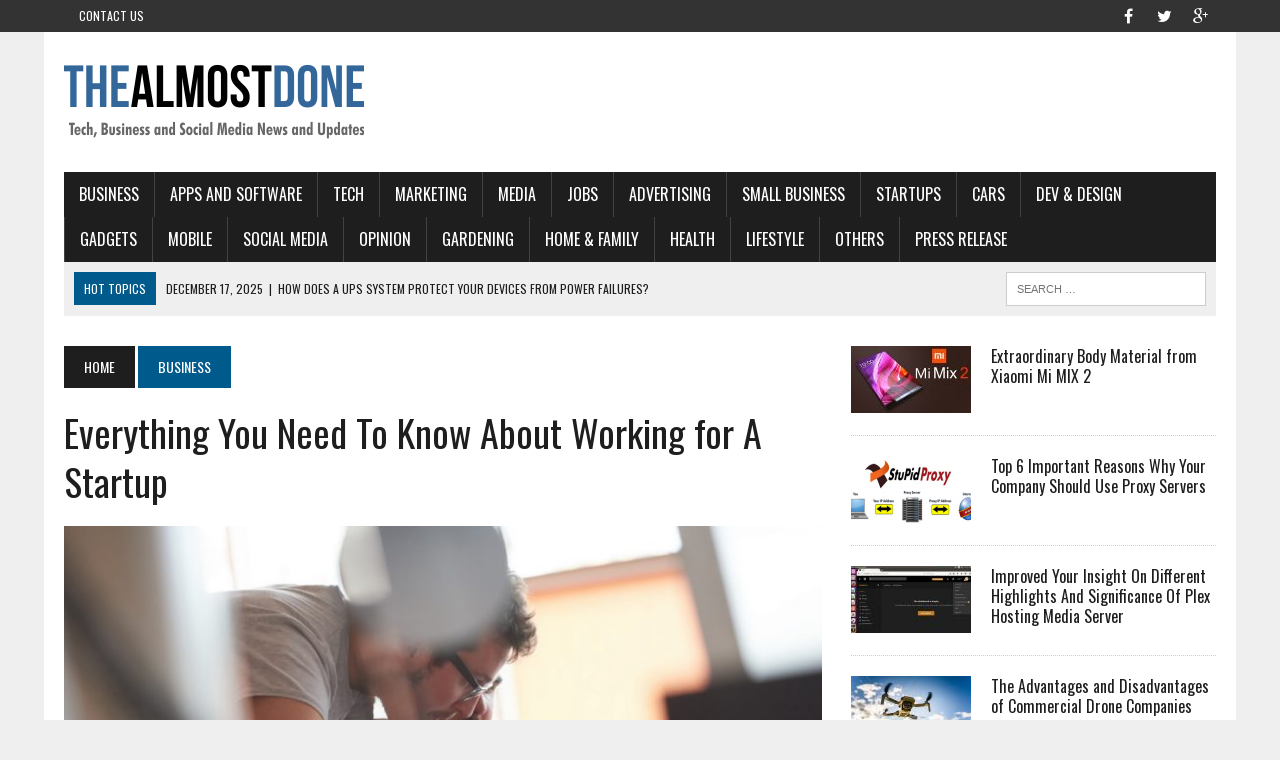

--- FILE ---
content_type: text/html; charset=UTF-8
request_url: http://thealmostdone.com/2018/04/17/everything-you-need-to-know-about-working-for-a-startup/
body_size: 20445
content:
<!DOCTYPE html>
<html class="no-js" dir="ltr" lang="en-US" prefix="og: https://ogp.me/ns#">
<head>
	<script async src="https://pagead2.googlesyndication.com/pagead/js/adsbygoogle.js?client=ca-pub-7760433971306152"
     crossorigin="anonymous"></script>
<meta name="majestic-site-verification" content="MJ12_588121d8-451e-4cb5-9f68-d3e7530f157d">	
<meta charset="UTF-8">
<meta name="viewport" content="width=device-width, initial-scale=1.0">
<link rel="profile" href="http://gmpg.org/xfn/11" />
<link rel="pingback" href="http://thealmostdone.com/xmlrpc.php" />
<title>Everything You Need To Know About Working for A Startup - THEALMOSTDONE.com</title>
	<style>img:is([sizes="auto" i], [sizes^="auto," i]) { contain-intrinsic-size: 3000px 1500px }</style>
	
		<!-- All in One SEO 4.9.1.1 - aioseo.com -->
	<meta name="description" content="Startups are the rave these days and college graduates get excited about working for them, enticed by the opportunity to join a workforce that is mostly youthful – their peers- and a more liberal work environment. Startups have a reputation for a casual dress code, relaxed office environment and eccentric management styles and they can" />
	<meta name="robots" content="max-image-preview:large" />
	<meta name="author" content="admin"/>
	<link rel="canonical" href="http://thealmostdone.com/2018/04/17/everything-you-need-to-know-about-working-for-a-startup/" />
	<meta name="generator" content="All in One SEO (AIOSEO) 4.9.1.1" />
		<meta property="og:locale" content="en_US" />
		<meta property="og:site_name" content="THEALMOSTDONE.com - Tech, Business and Social media News and Updates" />
		<meta property="og:type" content="article" />
		<meta property="og:title" content="Everything You Need To Know About Working for A Startup - THEALMOSTDONE.com" />
		<meta property="og:description" content="Startups are the rave these days and college graduates get excited about working for them, enticed by the opportunity to join a workforce that is mostly youthful – their peers- and a more liberal work environment. Startups have a reputation for a casual dress code, relaxed office environment and eccentric management styles and they can" />
		<meta property="og:url" content="http://thealmostdone.com/2018/04/17/everything-you-need-to-know-about-working-for-a-startup/" />
		<meta property="article:published_time" content="2018-04-17T14:12:29+00:00" />
		<meta property="article:modified_time" content="2020-05-12T13:32:26+00:00" />
		<meta name="twitter:card" content="summary_large_image" />
		<meta name="twitter:title" content="Everything You Need To Know About Working for A Startup - THEALMOSTDONE.com" />
		<meta name="twitter:description" content="Startups are the rave these days and college graduates get excited about working for them, enticed by the opportunity to join a workforce that is mostly youthful – their peers- and a more liberal work environment. Startups have a reputation for a casual dress code, relaxed office environment and eccentric management styles and they can" />
		<script type="application/ld+json" class="aioseo-schema">
			{"@context":"https:\/\/schema.org","@graph":[{"@type":"BlogPosting","@id":"http:\/\/thealmostdone.com\/2018\/04\/17\/everything-you-need-to-know-about-working-for-a-startup\/#blogposting","name":"Everything You Need To Know About Working for A Startup - THEALMOSTDONE.com","headline":"Everything You Need To Know About Working for A Startup","author":{"@id":"http:\/\/thealmostdone.com\/author\/admin\/#author"},"publisher":{"@id":"http:\/\/thealmostdone.com\/#organization"},"image":{"@type":"ImageObject","url":"http:\/\/thealmostdone.com\/wp-content\/uploads\/2018\/04\/shutterstock_321052181.jpg","width":1000,"height":667},"datePublished":"2018-04-17T14:12:29+00:00","dateModified":"2020-05-12T13:32:26+00:00","inLanguage":"en-US","mainEntityOfPage":{"@id":"http:\/\/thealmostdone.com\/2018\/04\/17\/everything-you-need-to-know-about-working-for-a-startup\/#webpage"},"isPartOf":{"@id":"http:\/\/thealmostdone.com\/2018\/04\/17\/everything-you-need-to-know-about-working-for-a-startup\/#webpage"},"articleSection":"BUSINESS, Startups"},{"@type":"BreadcrumbList","@id":"http:\/\/thealmostdone.com\/2018\/04\/17\/everything-you-need-to-know-about-working-for-a-startup\/#breadcrumblist","itemListElement":[{"@type":"ListItem","@id":"http:\/\/thealmostdone.com#listItem","position":1,"name":"Home","item":"http:\/\/thealmostdone.com","nextItem":{"@type":"ListItem","@id":"http:\/\/thealmostdone.com\/category\/business\/#listItem","name":"BUSINESS"}},{"@type":"ListItem","@id":"http:\/\/thealmostdone.com\/category\/business\/#listItem","position":2,"name":"BUSINESS","item":"http:\/\/thealmostdone.com\/category\/business\/","nextItem":{"@type":"ListItem","@id":"http:\/\/thealmostdone.com\/category\/business\/startups\/#listItem","name":"Startups"},"previousItem":{"@type":"ListItem","@id":"http:\/\/thealmostdone.com#listItem","name":"Home"}},{"@type":"ListItem","@id":"http:\/\/thealmostdone.com\/category\/business\/startups\/#listItem","position":3,"name":"Startups","item":"http:\/\/thealmostdone.com\/category\/business\/startups\/","nextItem":{"@type":"ListItem","@id":"http:\/\/thealmostdone.com\/2018\/04\/17\/everything-you-need-to-know-about-working-for-a-startup\/#listItem","name":"Everything You Need To Know About Working for A Startup"},"previousItem":{"@type":"ListItem","@id":"http:\/\/thealmostdone.com\/category\/business\/#listItem","name":"BUSINESS"}},{"@type":"ListItem","@id":"http:\/\/thealmostdone.com\/2018\/04\/17\/everything-you-need-to-know-about-working-for-a-startup\/#listItem","position":4,"name":"Everything You Need To Know About Working for A Startup","previousItem":{"@type":"ListItem","@id":"http:\/\/thealmostdone.com\/category\/business\/startups\/#listItem","name":"Startups"}}]},{"@type":"Organization","@id":"http:\/\/thealmostdone.com\/#organization","name":"THEALMOSTDONE.com","description":"Tech, Business and Social media News and Updates","url":"http:\/\/thealmostdone.com\/"},{"@type":"Person","@id":"http:\/\/thealmostdone.com\/author\/admin\/#author","url":"http:\/\/thealmostdone.com\/author\/admin\/","name":"admin"},{"@type":"WebPage","@id":"http:\/\/thealmostdone.com\/2018\/04\/17\/everything-you-need-to-know-about-working-for-a-startup\/#webpage","url":"http:\/\/thealmostdone.com\/2018\/04\/17\/everything-you-need-to-know-about-working-for-a-startup\/","name":"Everything You Need To Know About Working for A Startup - THEALMOSTDONE.com","description":"Startups are the rave these days and college graduates get excited about working for them, enticed by the opportunity to join a workforce that is mostly youthful \u2013 their peers- and a more liberal work environment. Startups have a reputation for a casual dress code, relaxed office environment and eccentric management styles and they can","inLanguage":"en-US","isPartOf":{"@id":"http:\/\/thealmostdone.com\/#website"},"breadcrumb":{"@id":"http:\/\/thealmostdone.com\/2018\/04\/17\/everything-you-need-to-know-about-working-for-a-startup\/#breadcrumblist"},"author":{"@id":"http:\/\/thealmostdone.com\/author\/admin\/#author"},"creator":{"@id":"http:\/\/thealmostdone.com\/author\/admin\/#author"},"image":{"@type":"ImageObject","url":"http:\/\/thealmostdone.com\/wp-content\/uploads\/2018\/04\/shutterstock_321052181.jpg","@id":"http:\/\/thealmostdone.com\/2018\/04\/17\/everything-you-need-to-know-about-working-for-a-startup\/#mainImage","width":1000,"height":667},"primaryImageOfPage":{"@id":"http:\/\/thealmostdone.com\/2018\/04\/17\/everything-you-need-to-know-about-working-for-a-startup\/#mainImage"},"datePublished":"2018-04-17T14:12:29+00:00","dateModified":"2020-05-12T13:32:26+00:00"},{"@type":"WebSite","@id":"http:\/\/thealmostdone.com\/#website","url":"http:\/\/thealmostdone.com\/","name":"THEALMOSTDONE.com","description":"Tech, Business and Social media News and Updates","inLanguage":"en-US","publisher":{"@id":"http:\/\/thealmostdone.com\/#organization"}}]}
		</script>
		<!-- All in One SEO -->

<link rel='dns-prefetch' href='//fonts.googleapis.com' />
<link rel="alternate" type="application/rss+xml" title="THEALMOSTDONE.com &raquo; Feed" href="http://thealmostdone.com/feed/" />
<link rel="alternate" type="application/rss+xml" title="THEALMOSTDONE.com &raquo; Comments Feed" href="http://thealmostdone.com/comments/feed/" />
<link rel="alternate" type="application/rss+xml" title="THEALMOSTDONE.com &raquo; Everything You Need To Know About Working for A Startup Comments Feed" href="http://thealmostdone.com/2018/04/17/everything-you-need-to-know-about-working-for-a-startup/feed/" />
<script type="text/javascript">
/* <![CDATA[ */
window._wpemojiSettings = {"baseUrl":"https:\/\/s.w.org\/images\/core\/emoji\/16.0.1\/72x72\/","ext":".png","svgUrl":"https:\/\/s.w.org\/images\/core\/emoji\/16.0.1\/svg\/","svgExt":".svg","source":{"concatemoji":"http:\/\/thealmostdone.com\/wp-includes\/js\/wp-emoji-release.min.js?ver=6.8.3"}};
/*! This file is auto-generated */
!function(s,n){var o,i,e;function c(e){try{var t={supportTests:e,timestamp:(new Date).valueOf()};sessionStorage.setItem(o,JSON.stringify(t))}catch(e){}}function p(e,t,n){e.clearRect(0,0,e.canvas.width,e.canvas.height),e.fillText(t,0,0);var t=new Uint32Array(e.getImageData(0,0,e.canvas.width,e.canvas.height).data),a=(e.clearRect(0,0,e.canvas.width,e.canvas.height),e.fillText(n,0,0),new Uint32Array(e.getImageData(0,0,e.canvas.width,e.canvas.height).data));return t.every(function(e,t){return e===a[t]})}function u(e,t){e.clearRect(0,0,e.canvas.width,e.canvas.height),e.fillText(t,0,0);for(var n=e.getImageData(16,16,1,1),a=0;a<n.data.length;a++)if(0!==n.data[a])return!1;return!0}function f(e,t,n,a){switch(t){case"flag":return n(e,"\ud83c\udff3\ufe0f\u200d\u26a7\ufe0f","\ud83c\udff3\ufe0f\u200b\u26a7\ufe0f")?!1:!n(e,"\ud83c\udde8\ud83c\uddf6","\ud83c\udde8\u200b\ud83c\uddf6")&&!n(e,"\ud83c\udff4\udb40\udc67\udb40\udc62\udb40\udc65\udb40\udc6e\udb40\udc67\udb40\udc7f","\ud83c\udff4\u200b\udb40\udc67\u200b\udb40\udc62\u200b\udb40\udc65\u200b\udb40\udc6e\u200b\udb40\udc67\u200b\udb40\udc7f");case"emoji":return!a(e,"\ud83e\udedf")}return!1}function g(e,t,n,a){var r="undefined"!=typeof WorkerGlobalScope&&self instanceof WorkerGlobalScope?new OffscreenCanvas(300,150):s.createElement("canvas"),o=r.getContext("2d",{willReadFrequently:!0}),i=(o.textBaseline="top",o.font="600 32px Arial",{});return e.forEach(function(e){i[e]=t(o,e,n,a)}),i}function t(e){var t=s.createElement("script");t.src=e,t.defer=!0,s.head.appendChild(t)}"undefined"!=typeof Promise&&(o="wpEmojiSettingsSupports",i=["flag","emoji"],n.supports={everything:!0,everythingExceptFlag:!0},e=new Promise(function(e){s.addEventListener("DOMContentLoaded",e,{once:!0})}),new Promise(function(t){var n=function(){try{var e=JSON.parse(sessionStorage.getItem(o));if("object"==typeof e&&"number"==typeof e.timestamp&&(new Date).valueOf()<e.timestamp+604800&&"object"==typeof e.supportTests)return e.supportTests}catch(e){}return null}();if(!n){if("undefined"!=typeof Worker&&"undefined"!=typeof OffscreenCanvas&&"undefined"!=typeof URL&&URL.createObjectURL&&"undefined"!=typeof Blob)try{var e="postMessage("+g.toString()+"("+[JSON.stringify(i),f.toString(),p.toString(),u.toString()].join(",")+"));",a=new Blob([e],{type:"text/javascript"}),r=new Worker(URL.createObjectURL(a),{name:"wpTestEmojiSupports"});return void(r.onmessage=function(e){c(n=e.data),r.terminate(),t(n)})}catch(e){}c(n=g(i,f,p,u))}t(n)}).then(function(e){for(var t in e)n.supports[t]=e[t],n.supports.everything=n.supports.everything&&n.supports[t],"flag"!==t&&(n.supports.everythingExceptFlag=n.supports.everythingExceptFlag&&n.supports[t]);n.supports.everythingExceptFlag=n.supports.everythingExceptFlag&&!n.supports.flag,n.DOMReady=!1,n.readyCallback=function(){n.DOMReady=!0}}).then(function(){return e}).then(function(){var e;n.supports.everything||(n.readyCallback(),(e=n.source||{}).concatemoji?t(e.concatemoji):e.wpemoji&&e.twemoji&&(t(e.twemoji),t(e.wpemoji)))}))}((window,document),window._wpemojiSettings);
/* ]]> */
</script>

<style id='wp-emoji-styles-inline-css' type='text/css'>

	img.wp-smiley, img.emoji {
		display: inline !important;
		border: none !important;
		box-shadow: none !important;
		height: 1em !important;
		width: 1em !important;
		margin: 0 0.07em !important;
		vertical-align: -0.1em !important;
		background: none !important;
		padding: 0 !important;
	}
</style>
<link rel='stylesheet' id='wp-block-library-css' href='http://thealmostdone.com/wp-includes/css/dist/block-library/style.min.css?ver=6.8.3' type='text/css' media='all' />
<style id='classic-theme-styles-inline-css' type='text/css'>
/*! This file is auto-generated */
.wp-block-button__link{color:#fff;background-color:#32373c;border-radius:9999px;box-shadow:none;text-decoration:none;padding:calc(.667em + 2px) calc(1.333em + 2px);font-size:1.125em}.wp-block-file__button{background:#32373c;color:#fff;text-decoration:none}
</style>
<link rel='stylesheet' id='aioseo/css/src/vue/standalone/blocks/table-of-contents/global.scss-css' href='http://thealmostdone.com/wp-content/plugins/all-in-one-seo-pack/dist/Lite/assets/css/table-of-contents/global.e90f6d47.css?ver=4.9.1.1' type='text/css' media='all' />
<style id='global-styles-inline-css' type='text/css'>
:root{--wp--preset--aspect-ratio--square: 1;--wp--preset--aspect-ratio--4-3: 4/3;--wp--preset--aspect-ratio--3-4: 3/4;--wp--preset--aspect-ratio--3-2: 3/2;--wp--preset--aspect-ratio--2-3: 2/3;--wp--preset--aspect-ratio--16-9: 16/9;--wp--preset--aspect-ratio--9-16: 9/16;--wp--preset--color--black: #000000;--wp--preset--color--cyan-bluish-gray: #abb8c3;--wp--preset--color--white: #ffffff;--wp--preset--color--pale-pink: #f78da7;--wp--preset--color--vivid-red: #cf2e2e;--wp--preset--color--luminous-vivid-orange: #ff6900;--wp--preset--color--luminous-vivid-amber: #fcb900;--wp--preset--color--light-green-cyan: #7bdcb5;--wp--preset--color--vivid-green-cyan: #00d084;--wp--preset--color--pale-cyan-blue: #8ed1fc;--wp--preset--color--vivid-cyan-blue: #0693e3;--wp--preset--color--vivid-purple: #9b51e0;--wp--preset--gradient--vivid-cyan-blue-to-vivid-purple: linear-gradient(135deg,rgba(6,147,227,1) 0%,rgb(155,81,224) 100%);--wp--preset--gradient--light-green-cyan-to-vivid-green-cyan: linear-gradient(135deg,rgb(122,220,180) 0%,rgb(0,208,130) 100%);--wp--preset--gradient--luminous-vivid-amber-to-luminous-vivid-orange: linear-gradient(135deg,rgba(252,185,0,1) 0%,rgba(255,105,0,1) 100%);--wp--preset--gradient--luminous-vivid-orange-to-vivid-red: linear-gradient(135deg,rgba(255,105,0,1) 0%,rgb(207,46,46) 100%);--wp--preset--gradient--very-light-gray-to-cyan-bluish-gray: linear-gradient(135deg,rgb(238,238,238) 0%,rgb(169,184,195) 100%);--wp--preset--gradient--cool-to-warm-spectrum: linear-gradient(135deg,rgb(74,234,220) 0%,rgb(151,120,209) 20%,rgb(207,42,186) 40%,rgb(238,44,130) 60%,rgb(251,105,98) 80%,rgb(254,248,76) 100%);--wp--preset--gradient--blush-light-purple: linear-gradient(135deg,rgb(255,206,236) 0%,rgb(152,150,240) 100%);--wp--preset--gradient--blush-bordeaux: linear-gradient(135deg,rgb(254,205,165) 0%,rgb(254,45,45) 50%,rgb(107,0,62) 100%);--wp--preset--gradient--luminous-dusk: linear-gradient(135deg,rgb(255,203,112) 0%,rgb(199,81,192) 50%,rgb(65,88,208) 100%);--wp--preset--gradient--pale-ocean: linear-gradient(135deg,rgb(255,245,203) 0%,rgb(182,227,212) 50%,rgb(51,167,181) 100%);--wp--preset--gradient--electric-grass: linear-gradient(135deg,rgb(202,248,128) 0%,rgb(113,206,126) 100%);--wp--preset--gradient--midnight: linear-gradient(135deg,rgb(2,3,129) 0%,rgb(40,116,252) 100%);--wp--preset--font-size--small: 13px;--wp--preset--font-size--medium: 20px;--wp--preset--font-size--large: 36px;--wp--preset--font-size--x-large: 42px;--wp--preset--spacing--20: 0.44rem;--wp--preset--spacing--30: 0.67rem;--wp--preset--spacing--40: 1rem;--wp--preset--spacing--50: 1.5rem;--wp--preset--spacing--60: 2.25rem;--wp--preset--spacing--70: 3.38rem;--wp--preset--spacing--80: 5.06rem;--wp--preset--shadow--natural: 6px 6px 9px rgba(0, 0, 0, 0.2);--wp--preset--shadow--deep: 12px 12px 50px rgba(0, 0, 0, 0.4);--wp--preset--shadow--sharp: 6px 6px 0px rgba(0, 0, 0, 0.2);--wp--preset--shadow--outlined: 6px 6px 0px -3px rgba(255, 255, 255, 1), 6px 6px rgba(0, 0, 0, 1);--wp--preset--shadow--crisp: 6px 6px 0px rgba(0, 0, 0, 1);}:where(.is-layout-flex){gap: 0.5em;}:where(.is-layout-grid){gap: 0.5em;}body .is-layout-flex{display: flex;}.is-layout-flex{flex-wrap: wrap;align-items: center;}.is-layout-flex > :is(*, div){margin: 0;}body .is-layout-grid{display: grid;}.is-layout-grid > :is(*, div){margin: 0;}:where(.wp-block-columns.is-layout-flex){gap: 2em;}:where(.wp-block-columns.is-layout-grid){gap: 2em;}:where(.wp-block-post-template.is-layout-flex){gap: 1.25em;}:where(.wp-block-post-template.is-layout-grid){gap: 1.25em;}.has-black-color{color: var(--wp--preset--color--black) !important;}.has-cyan-bluish-gray-color{color: var(--wp--preset--color--cyan-bluish-gray) !important;}.has-white-color{color: var(--wp--preset--color--white) !important;}.has-pale-pink-color{color: var(--wp--preset--color--pale-pink) !important;}.has-vivid-red-color{color: var(--wp--preset--color--vivid-red) !important;}.has-luminous-vivid-orange-color{color: var(--wp--preset--color--luminous-vivid-orange) !important;}.has-luminous-vivid-amber-color{color: var(--wp--preset--color--luminous-vivid-amber) !important;}.has-light-green-cyan-color{color: var(--wp--preset--color--light-green-cyan) !important;}.has-vivid-green-cyan-color{color: var(--wp--preset--color--vivid-green-cyan) !important;}.has-pale-cyan-blue-color{color: var(--wp--preset--color--pale-cyan-blue) !important;}.has-vivid-cyan-blue-color{color: var(--wp--preset--color--vivid-cyan-blue) !important;}.has-vivid-purple-color{color: var(--wp--preset--color--vivid-purple) !important;}.has-black-background-color{background-color: var(--wp--preset--color--black) !important;}.has-cyan-bluish-gray-background-color{background-color: var(--wp--preset--color--cyan-bluish-gray) !important;}.has-white-background-color{background-color: var(--wp--preset--color--white) !important;}.has-pale-pink-background-color{background-color: var(--wp--preset--color--pale-pink) !important;}.has-vivid-red-background-color{background-color: var(--wp--preset--color--vivid-red) !important;}.has-luminous-vivid-orange-background-color{background-color: var(--wp--preset--color--luminous-vivid-orange) !important;}.has-luminous-vivid-amber-background-color{background-color: var(--wp--preset--color--luminous-vivid-amber) !important;}.has-light-green-cyan-background-color{background-color: var(--wp--preset--color--light-green-cyan) !important;}.has-vivid-green-cyan-background-color{background-color: var(--wp--preset--color--vivid-green-cyan) !important;}.has-pale-cyan-blue-background-color{background-color: var(--wp--preset--color--pale-cyan-blue) !important;}.has-vivid-cyan-blue-background-color{background-color: var(--wp--preset--color--vivid-cyan-blue) !important;}.has-vivid-purple-background-color{background-color: var(--wp--preset--color--vivid-purple) !important;}.has-black-border-color{border-color: var(--wp--preset--color--black) !important;}.has-cyan-bluish-gray-border-color{border-color: var(--wp--preset--color--cyan-bluish-gray) !important;}.has-white-border-color{border-color: var(--wp--preset--color--white) !important;}.has-pale-pink-border-color{border-color: var(--wp--preset--color--pale-pink) !important;}.has-vivid-red-border-color{border-color: var(--wp--preset--color--vivid-red) !important;}.has-luminous-vivid-orange-border-color{border-color: var(--wp--preset--color--luminous-vivid-orange) !important;}.has-luminous-vivid-amber-border-color{border-color: var(--wp--preset--color--luminous-vivid-amber) !important;}.has-light-green-cyan-border-color{border-color: var(--wp--preset--color--light-green-cyan) !important;}.has-vivid-green-cyan-border-color{border-color: var(--wp--preset--color--vivid-green-cyan) !important;}.has-pale-cyan-blue-border-color{border-color: var(--wp--preset--color--pale-cyan-blue) !important;}.has-vivid-cyan-blue-border-color{border-color: var(--wp--preset--color--vivid-cyan-blue) !important;}.has-vivid-purple-border-color{border-color: var(--wp--preset--color--vivid-purple) !important;}.has-vivid-cyan-blue-to-vivid-purple-gradient-background{background: var(--wp--preset--gradient--vivid-cyan-blue-to-vivid-purple) !important;}.has-light-green-cyan-to-vivid-green-cyan-gradient-background{background: var(--wp--preset--gradient--light-green-cyan-to-vivid-green-cyan) !important;}.has-luminous-vivid-amber-to-luminous-vivid-orange-gradient-background{background: var(--wp--preset--gradient--luminous-vivid-amber-to-luminous-vivid-orange) !important;}.has-luminous-vivid-orange-to-vivid-red-gradient-background{background: var(--wp--preset--gradient--luminous-vivid-orange-to-vivid-red) !important;}.has-very-light-gray-to-cyan-bluish-gray-gradient-background{background: var(--wp--preset--gradient--very-light-gray-to-cyan-bluish-gray) !important;}.has-cool-to-warm-spectrum-gradient-background{background: var(--wp--preset--gradient--cool-to-warm-spectrum) !important;}.has-blush-light-purple-gradient-background{background: var(--wp--preset--gradient--blush-light-purple) !important;}.has-blush-bordeaux-gradient-background{background: var(--wp--preset--gradient--blush-bordeaux) !important;}.has-luminous-dusk-gradient-background{background: var(--wp--preset--gradient--luminous-dusk) !important;}.has-pale-ocean-gradient-background{background: var(--wp--preset--gradient--pale-ocean) !important;}.has-electric-grass-gradient-background{background: var(--wp--preset--gradient--electric-grass) !important;}.has-midnight-gradient-background{background: var(--wp--preset--gradient--midnight) !important;}.has-small-font-size{font-size: var(--wp--preset--font-size--small) !important;}.has-medium-font-size{font-size: var(--wp--preset--font-size--medium) !important;}.has-large-font-size{font-size: var(--wp--preset--font-size--large) !important;}.has-x-large-font-size{font-size: var(--wp--preset--font-size--x-large) !important;}
:where(.wp-block-post-template.is-layout-flex){gap: 1.25em;}:where(.wp-block-post-template.is-layout-grid){gap: 1.25em;}
:where(.wp-block-columns.is-layout-flex){gap: 2em;}:where(.wp-block-columns.is-layout-grid){gap: 2em;}
:root :where(.wp-block-pullquote){font-size: 1.5em;line-height: 1.6;}
</style>
<link rel='stylesheet' id='mh-style-css' href='http://thealmostdone.com/wp-content/themes/mh_newsdesk/style.css?ver=1.2.2' type='text/css' media='all' />
<link rel='stylesheet' id='mh-font-awesome-css' href='http://thealmostdone.com/wp-content/themes/mh_newsdesk/includes/font-awesome.min.css' type='text/css' media='all' />
<link rel='stylesheet' id='mh-google-fonts-css' href='https://fonts.googleapis.com/css?family=PT+Serif:300,400,400italic,600,700%7cOswald:300,400,400italic,600,700' type='text/css' media='all' />
<script type="text/javascript" src="http://thealmostdone.com/wp-includes/js/jquery/jquery.min.js?ver=3.7.1" id="jquery-core-js"></script>
<script type="text/javascript" src="http://thealmostdone.com/wp-includes/js/jquery/jquery-migrate.min.js?ver=3.4.1" id="jquery-migrate-js"></script>
<script type="text/javascript" src="http://thealmostdone.com/wp-content/themes/mh_newsdesk/js/scripts.js?ver=6.8.3" id="mh-scripts-js"></script>
<link rel="https://api.w.org/" href="http://thealmostdone.com/wp-json/" /><link rel="alternate" title="JSON" type="application/json" href="http://thealmostdone.com/wp-json/wp/v2/posts/8362" /><link rel="EditURI" type="application/rsd+xml" title="RSD" href="http://thealmostdone.com/xmlrpc.php?rsd" />
<meta name="generator" content="WordPress 6.8.3" />
<link rel='shortlink' href='http://thealmostdone.com/?p=8362' />
<link rel="alternate" title="oEmbed (JSON)" type="application/json+oembed" href="http://thealmostdone.com/wp-json/oembed/1.0/embed?url=http%3A%2F%2Fthealmostdone.com%2F2018%2F04%2F17%2Feverything-you-need-to-know-about-working-for-a-startup%2F" />
<link rel="alternate" title="oEmbed (XML)" type="text/xml+oembed" href="http://thealmostdone.com/wp-json/oembed/1.0/embed?url=http%3A%2F%2Fthealmostdone.com%2F2018%2F04%2F17%2Feverything-you-need-to-know-about-working-for-a-startup%2F&#038;format=xml" />
		<script type="text/javascript">
			var _statcounter = _statcounter || [];
			_statcounter.push({"tags": {"author": "Denny Farhan"}});
		</script>
		<!--[if lt IE 9]>
<script src="http://thealmostdone.com/wp-content/themes/mh_newsdesk/js/css3-mediaqueries.js"></script>
<![endif]-->
</head>
<body class="wp-singular post-template-default single single-post postid-8362 single-format-standard wp-theme-mh_newsdesk mh-right-sb">
	<div class="header-top">
		<div class="wrapper-inner clearfix">
							<nav class="header-nav clearfix">
					<div class="menu-header-kiri-container"><ul id="menu-header-kiri" class="menu"><li id="menu-item-1494" class="menu-item menu-item-type-post_type menu-item-object-page menu-item-1494"><a href="http://thealmostdone.com/contact-us/">Contact Us</a></li>
</ul></div>				</nav>
										<nav class="social-nav clearfix">
					<div class="menu-social-icons-container"><ul id="menu-social-icons" class="menu"><li id="menu-item-1493" class="menu-item menu-item-type-custom menu-item-object-custom menu-item-1493"><a target="_blank" href="https://www.facebook.com/thealmostdone"><span class="fa-stack"><i class="fa fa-circle fa-stack-2x"></i><i class="fa fa-mh-social fa-stack-1x"></i></span><span class="screen-reader-text">facebook</span></a></li>
<li id="menu-item-1495" class="menu-item menu-item-type-custom menu-item-object-custom menu-item-1495"><a target="_blank" href="https://twitter.com/thealmostdone"><span class="fa-stack"><i class="fa fa-circle fa-stack-2x"></i><i class="fa fa-mh-social fa-stack-1x"></i></span><span class="screen-reader-text">twitter</span></a></li>
<li id="menu-item-1496" class="menu-item menu-item-type-custom menu-item-object-custom menu-item-1496"><a target="_blank" href="https://plus.google.com/u/0/+TheAlmostDone"><span class="fa-stack"><i class="fa fa-circle fa-stack-2x"></i><i class="fa fa-mh-social fa-stack-1x"></i></span><span class="screen-reader-text">google+</span></a></li>
</ul></div>				</nav>
					</div>
	</div>
<div id="mh-wrapper">
<header class="mh-header">
	<div class="header-wrap clearfix">
				<div class="mh-col mh-1-3 header-logo-full">
			<a href="http://thealmostdone.com/" title="THEALMOSTDONE.com" rel="home">
<div class="logo-wrap" role="banner">
<img src="http://thealmostdone.com/wp-content/uploads/2016/04/cropped-blogger371_300x100px_1.png" height="100" width="300" alt="THEALMOSTDONE.com" />
</div>
</a>
		</div>
			</div>
	<div class="header-menu clearfix">
		<nav class="main-nav clearfix">
			<div class="menu-menu-1-container"><ul id="menu-menu-1" class="menu"><li id="menu-item-161" class="menu-item menu-item-type-taxonomy menu-item-object-category current-post-ancestor current-menu-parent current-post-parent menu-item-has-children menu-item-161"><a href="http://thealmostdone.com/category/business/">BUSINESS</a>
<ul class="sub-menu">
	<li id="menu-item-213" class="menu-item menu-item-type-taxonomy menu-item-object-category menu-item-213"><a href="http://thealmostdone.com/category/business/all-business/">All Business</a></li>
</ul>
</li>
<li id="menu-item-159" class="menu-item menu-item-type-taxonomy menu-item-object-category menu-item-159"><a href="http://thealmostdone.com/category/tech/apps-and-software/">Apps and Software</a></li>
<li id="menu-item-158" class="menu-item menu-item-type-taxonomy menu-item-object-category menu-item-has-children menu-item-158"><a href="http://thealmostdone.com/category/tech/">TECH</a>
<ul class="sub-menu">
	<li id="menu-item-353" class="menu-item menu-item-type-taxonomy menu-item-object-category menu-item-353"><a href="http://thealmostdone.com/category/tech/all-tech/">All Tech</a></li>
</ul>
</li>
<li id="menu-item-197" class="menu-item menu-item-type-taxonomy menu-item-object-category menu-item-197"><a href="http://thealmostdone.com/category/business/marketing/">Marketing</a></li>
<li id="menu-item-198" class="menu-item menu-item-type-taxonomy menu-item-object-category menu-item-198"><a href="http://thealmostdone.com/category/business/media/">Media</a></li>
<li id="menu-item-163" class="menu-item menu-item-type-taxonomy menu-item-object-category menu-item-163"><a href="http://thealmostdone.com/category/business/jobs/">Jobs</a></li>
<li id="menu-item-162" class="menu-item menu-item-type-taxonomy menu-item-object-category menu-item-162"><a href="http://thealmostdone.com/category/business/advertising/">Advertising</a></li>
<li id="menu-item-210" class="menu-item menu-item-type-taxonomy menu-item-object-category menu-item-210"><a href="http://thealmostdone.com/category/business/small-business/">Small Business</a></li>
<li id="menu-item-355" class="menu-item menu-item-type-taxonomy menu-item-object-category current-post-ancestor current-menu-parent current-post-parent menu-item-355"><a href="http://thealmostdone.com/category/business/startups/">Startups</a></li>
<li id="menu-item-160" class="menu-item menu-item-type-taxonomy menu-item-object-category menu-item-160"><a href="http://thealmostdone.com/category/tech/cars/">Cars</a></li>
<li id="menu-item-218" class="menu-item menu-item-type-taxonomy menu-item-object-category menu-item-218"><a href="http://thealmostdone.com/category/tech/dev-design/">Dev &#038; Design</a></li>
<li id="menu-item-199" class="menu-item menu-item-type-taxonomy menu-item-object-category menu-item-199"><a href="http://thealmostdone.com/category/tech/gadgets/">Gadgets</a></li>
<li id="menu-item-349" class="menu-item menu-item-type-taxonomy menu-item-object-category menu-item-349"><a href="http://thealmostdone.com/category/tech/mobile/">Mobile</a></li>
<li id="menu-item-154" class="menu-item menu-item-type-taxonomy menu-item-object-category menu-item-has-children menu-item-154"><a href="http://thealmostdone.com/category/social-media/">SOCIAL MEDIA</a>
<ul class="sub-menu">
	<li id="menu-item-201" class="menu-item menu-item-type-taxonomy menu-item-object-category menu-item-201"><a href="http://thealmostdone.com/category/social-media/all-social-media/">All Social Media</a></li>
	<li id="menu-item-155" class="menu-item menu-item-type-taxonomy menu-item-object-category menu-item-155"><a href="http://thealmostdone.com/category/social-media/facebook/">Facebook</a></li>
	<li id="menu-item-356" class="menu-item menu-item-type-taxonomy menu-item-object-category menu-item-356"><a href="http://thealmostdone.com/category/social-media/google/">Google+</a></li>
	<li id="menu-item-156" class="menu-item menu-item-type-taxonomy menu-item-object-category menu-item-156"><a href="http://thealmostdone.com/category/social-media/twitter/">Twitter</a></li>
	<li id="menu-item-157" class="menu-item menu-item-type-taxonomy menu-item-object-category menu-item-157"><a href="http://thealmostdone.com/category/social-media/youtube/">YouTube</a></li>
	<li id="menu-item-200" class="menu-item menu-item-type-taxonomy menu-item-object-category menu-item-200"><a href="http://thealmostdone.com/category/social-media/how-to/">How To</a></li>
</ul>
</li>
<li id="menu-item-5755" class="menu-item menu-item-type-custom menu-item-object-custom menu-item-5755"><a href="http://thealmostdone.com/category/opinion/">OPINION</a></li>
<li id="menu-item-5063" class="menu-item menu-item-type-custom menu-item-object-custom menu-item-5063"><a href="http://thealmostdone.com/category/others/home-family/gardening/">Gardening</a></li>
<li id="menu-item-5062" class="menu-item menu-item-type-custom menu-item-object-custom menu-item-5062"><a href="http://thealmostdone.com/category/others/home-family/">Home &#038; Family</a></li>
<li id="menu-item-5223" class="menu-item menu-item-type-custom menu-item-object-custom menu-item-5223"><a href="http://thealmostdone.com/category/others/health/">Health</a></li>
<li id="menu-item-5306" class="menu-item menu-item-type-custom menu-item-object-custom menu-item-has-children menu-item-5306"><a href="http://thealmostdone.com/category/others/lifestyle/">Lifestyle</a>
<ul class="sub-menu">
	<li id="menu-item-5307" class="menu-item menu-item-type-custom menu-item-object-custom menu-item-5307"><a href="http://thealmostdone.com/category/others/lifestyle/shopping/">Shopping</a></li>
</ul>
</li>
<li id="menu-item-5061" class="menu-item menu-item-type-custom menu-item-object-custom menu-item-5061"><a href="http://thealmostdone.com/category/others/">OTHERS</a></li>
<li id="menu-item-12663" class="menu-item menu-item-type-custom menu-item-object-custom menu-item-12663"><a href="https://thealmostdone.com/category/press-release/">PRESS RELEASE</a></li>
</ul></div>		</nav>
		<div class="header-sub clearfix">
							<div id="ticker" class="news-ticker mh-col mh-2-3 clearfix">
			<span class="ticker-title">
			Hot Topics		</span>
		<ul class="ticker-content">			<li class="ticker-item">
				<a class="ticker-item-link" href="http://thealmostdone.com/2025/12/17/how-does-a-ups-system-protect-your-devices-from-power-failures/" title="How Does a UPS System Protect Your Devices from Power Failures?">
					<span class="ticker-item-date">December 17, 2025</span>
					<span class="ticker-item-separator">|</span>
					<span class="ticker-item-title">How Does a UPS System Protect Your Devices from Power Failures?</span>
				</a>
			</li>			<li class="ticker-item">
				<a class="ticker-item-link" href="http://thealmostdone.com/2025/12/12/high-end-bathroom-remodeling-tips/" title="High-End Bathroom Remodeling Tips">
					<span class="ticker-item-date">December 12, 2025</span>
					<span class="ticker-item-separator">|</span>
					<span class="ticker-item-title">High-End Bathroom Remodeling Tips</span>
				</a>
			</li>			<li class="ticker-item">
				<a class="ticker-item-link" href="http://thealmostdone.com/2025/12/06/plastic-welding-vs-replacement-in-perth-which-will-save-you-more-in-2025/" title="Plastic Welding vs. Replacement in Perth: Which will save you more in 2025?">
					<span class="ticker-item-date">December 6, 2025</span>
					<span class="ticker-item-separator">|</span>
					<span class="ticker-item-title">Plastic Welding vs. Replacement in Perth: Which will save you more in 2025?</span>
				</a>
			</li>			<li class="ticker-item">
				<a class="ticker-item-link" href="http://thealmostdone.com/2025/11/19/most-common-electrical-emergencies-and-how-to-handle-them/" title="Most Common Electrical Emergencies and How to Handle Them">
					<span class="ticker-item-date">November 19, 2025</span>
					<span class="ticker-item-separator">|</span>
					<span class="ticker-item-title">Most Common Electrical Emergencies and How to Handle Them</span>
				</a>
			</li>			<li class="ticker-item">
				<a class="ticker-item-link" href="http://thealmostdone.com/2025/11/10/independent-medical-exams-explained-when-they-matter-most/" title="Independent Medical Exams Explained: When They Matter Most">
					<span class="ticker-item-date">November 10, 2025</span>
					<span class="ticker-item-separator">|</span>
					<span class="ticker-item-title">Independent Medical Exams Explained: When They Matter Most</span>
				</a>
			</li>	</ul>
</div>						<aside class="mh-col mh-1-3 header-search">
				<form role="search" method="get" class="search-form" action="http://thealmostdone.com/">
				<label>
					<span class="screen-reader-text">Search for:</span>
					<input type="search" class="search-field" placeholder="Search &hellip;" value="" name="s" />
				</label>
				<input type="submit" class="search-submit" value="Search" />
			</form>			</aside>
		</div>
	</div>
</header><div class="mh-section mh-group">
	<div id="main-content" class="mh-content"><nav class="breadcrumb"><span itemscope itemtype="http://data-vocabulary.org/Breadcrumb"><a href="http://thealmostdone.com" itemprop="url" class="bc-home"><span itemprop="title">Home</span></a></span> <span itemscope itemtype="http://data-vocabulary.org/Breadcrumb"><a href="http://thealmostdone.com/category/business/" itemprop="url"><span itemprop="title">BUSINESS</span></a></span></nav>
<article id="post-8362" class="post-8362 post type-post status-publish format-standard has-post-thumbnail hentry category-business category-startups">
	<header class="entry-header clearfix">
		<h1 class="entry-title">
			Everything You Need To Know About Working for A Startup		</h1>
			</header>
	
<div class="entry-thumbnail">
<img width="777" height="437" src="http://thealmostdone.com/wp-content/uploads/2018/04/shutterstock_321052181-777x437.jpg" class="attachment-content-single size-content-single wp-post-image" alt="" decoding="async" fetchpriority="high" srcset="http://thealmostdone.com/wp-content/uploads/2018/04/shutterstock_321052181-777x437.jpg 777w, http://thealmostdone.com/wp-content/uploads/2018/04/shutterstock_321052181-180x101.jpg 180w, http://thealmostdone.com/wp-content/uploads/2018/04/shutterstock_321052181-260x146.jpg 260w, http://thealmostdone.com/wp-content/uploads/2018/04/shutterstock_321052181-373x210.jpg 373w, http://thealmostdone.com/wp-content/uploads/2018/04/shutterstock_321052181-120x67.jpg 120w" sizes="(max-width: 777px) 100vw, 777px" /></div>
		<p class="entry-meta">
<span class="entry-meta-author vcard author">Posted By: <a class="fn" href="http://thealmostdone.com/author/admin/">admin</a></span>
<span class="entry-meta-date updated">April 17, 2018</span>
</p>
	<div class="entry-content clearfix">
		<p><span style="color: #000000;">Startups are the rave these days and college graduates get excited about working for them, enticed by the opportunity to join a workforce that is mostly youthful – their peers- and a more liberal work environment. </span></p>
<p><span style="color: #000000;">Startups have a reputation for a casual dress code, relaxed office environment and eccentric management styles and they can be alluring especially when you read the news of startups getting some huge funding every other week.</span></p>
<p><span style="color: #000000;">However, it is not all rosy as it is depicted to be. The </span><span lang="EN-GB"><a rel="nofollow" href="https://www.entrepreneur.com/article/235767"><span lang="EN-US">reality of working for a startup</span></a></span><span style="color: #000000;"> is different from the life of free pizza and beers that many of us imagine when it comes to working for a startup. Oh yes, the freebies do come but so do a lot of uncertainty.</span></p>
<p><b><span style="color: #000000;">Working Hours</span></b></p>
<p><span style="color: #000000;">The interpretation of flexible working hours often mean extended working hours. Since most startups cannot afford to have a huge workforce, the employees usually have to put in extra effort and hours to beat deadlines and complete projects.</span></p>
<p><span style="color: #000000;">Whereas most big companies have a 40-hour work week, expect to put in anything above 50 hours when working for a startup. So maybe the free drinks are to keep you in the office longer.</span></p>
<p><span style="color: #000000;">The benefit of the long working hours is that you grow your skills tremendously over a short period of time.</span></p>
<p><b><span style="color: #000000;">Salary</span></b></p>
<p><span style="color: #000000;">Startups have a lower remuneration package than the industry rates due to cash flow constraints. You put in longer working hours for a lower pay – this is what sucks about working for a startup. You won’t have time for side hustle either to boost your earnings and maybe it’s time you learned </span><span lang="EN-GB"><a rel="nofollow" href="https://technologydreamer.com/how-to-delete-uber-account/"><span lang="EN-US">How To Delete Uber Account</span></a></span><span style="color: #000000;"> because you are not going to get any time to moonlight as a taxi driver.</span></p>
<p><span style="color: #000000;">Startups make up for this through free lunches and equity offers which can make you weathy if the startup gets bought or goes public on the stock exchange. There will also be raises on the way as the financial situation of the company improves.</span></p>
<p><b><span style="color: #000000;">Uncertainty</span></b></p>
<p><span style="color: #000000;">Depending on which study you read, between fifty to ninety percent of all startups fail. That tails you that chances of you ending up jobless are higher than that of you cashing in on your equity stake in the company. </span></p>
<p><span style="color: #000000;">If your company don’t get customers quick and fast or funding, you might have to take a pay cut on your already small salary or close shop altogether. </span></p>
<p><span style="color: #000000;">Sometimes an investor will come in and completely change the core business of the company and you have to re-adjust accordingly.</span></p>
<p><b><span style="color: #000000;">Overlapping roles</span></b></p>
<p><span style="color: #000000;">Prepared to be a jack of all trades when you join a startup. Your job description may define all you are expected to do as frontend developer but a time will come when you need to step in as customer service assistant or some other role that is beyond your normal duties.</span></p>
<p><span style="color: #000000;">This is necessitated by the small workforce that is </span><span lang="EN-GB"><a rel="nofollow" href="http://www.blogbeee.com/are-you-an-entrepreneur/"><span lang="EN-US">characteristic of most startups</span></a></span><span style="color: #000000;">.</span></p>
<p><span style="color: #000000;">You will benefit from the multiple roles and skills you will gain working for a startup might just be what you need propel your career to the next level.</span></p>
	</div>
	<div id="text-31" class="sb-widget post-ad post-ad-2 widget_text">			<div class="textwidget"><a href="http://a.seoclerks.com/linkin/325523" rel="nofollow" title=""><img src="https://www.seoclerks.com/images/promotional/animated/SeoClerks728x90anim.gif" alt="" /></a></div>
		</div></article><div class="mh-share-buttons mh-group">
    <a class="mh-col mh-1-4 mh-facebook" href="#" onclick="window.open('http://www.facebook.com/sharer.php?u=http://thealmostdone.com/2018/04/17/everything-you-need-to-know-about-working-for-a-startup/&t=Everything You Need To Know About Working for A Startup', 'facebookShare', 'width=626,height=436'); return false;" title="Share on Facebook">
	    <span class="mh-share-button"><i class="fa fa-facebook fa-2x"></i>SHARE</span>
	</a>
    <a class="mh-col mh-1-4 mh-twitter" href="#" onclick="window.open('http://twitter.com/share?text=Everything You Need To Know About Working for A Startup -&url=http://thealmostdone.com/2018/04/17/everything-you-need-to-know-about-working-for-a-startup/', 'twitterShare', 'width=626,height=436'); return false;" title="Tweet This Post">
	    <span class="mh-share-button"><i class="fa fa-twitter fa-2x"></i>TWEET</span>
	</a>
    <a class="mh-col mh-1-4 mh-pinterest" href="#" onclick="window.open('http://pinterest.com/pin/create/button/?url=http://thealmostdone.com/2018/04/17/everything-you-need-to-know-about-working-for-a-startup/&media=http://thealmostdone.com/wp-content/uploads/2018/04/shutterstock_321052181.jpg&description=Everything You Need To Know About Working for A Startup', 'pinterestShare', 'width=750,height=350'); return false;" title="Pin This Post">
	    <span class="mh-share-button"><i class="fa fa-pinterest fa-2x"></i>PIN</span>
	</a>
    <a class="mh-col mh-1-4 mh-googleplus" href="#" onclick="window.open('https://plusone.google.com/_/+1/confirm?hl=en-US&url=http://thealmostdone.com/2018/04/17/everything-you-need-to-know-about-working-for-a-startup/', 'googleShare', 'width=626,height=436'); return false;" title="Share on Google+" target="_blank">
	    <span class="mh-share-button"><i class="fa fa-google-plus fa-2x"></i>SHARE</span>
	</a>
</div><nav class="post-nav-wrap" role="navigation">
<ul class="post-nav clearfix">
<li class="post-nav-prev">
<a href="http://thealmostdone.com/2018/04/17/answering-the-call-phone-systems-for-your-small-business/" rel="prev"><i class="fa fa-chevron-left"></i>Previous post</a></li>
<li class="post-nav-next">
<a href="http://thealmostdone.com/2018/04/19/complete-guide-digital-marketing-and-advertising/" rel="next">Next post<i class="fa fa-chevron-right"></i></a></li>
</ul>
</nav>
<div class="mh-author-box">
	<h4 class="widget-title mh-author-box-title">
		<span>About the Author</span>
	</h4>
	<div class="author-box clearfix">
		<div class="author-box-avatar">
			<a href="http://thealmostdone.com/author/admin/">
							</a>
		</div>
		<h5 class="author-box-name">
			<a href="http://thealmostdone.com/author/admin/">
				admin			</a>
		</h5>
		<div class="author-box-desc">
			http://thealmostdone.com/		</div>
	</div>
</div><div class="comments-wrap">
<h4 class="comment-section-title"><span class="comment-count">Be the first to comment</span> <span class="comment-count-more">on "Everything You Need To Know About Working for A Startup"</span></h4>
</div>
	<div id="respond" class="comment-respond">
		<h3 id="reply-title" class="comment-reply-title">Leave a comment</h3><p class="must-log-in">You must be <a href="http://thealmostdone.com/wp-login.php?redirect_to=http%3A%2F%2Fthealmostdone.com%2F2018%2F04%2F17%2Feverything-you-need-to-know-about-working-for-a-startup%2F">logged in</a> to post a comment.</p>	</div><!-- #respond -->
		</div>
	<aside class="mh-sidebar"><div id="mh_newsdesk_custom_posts-8" class="sb-widget clearfix mh_newsdesk_custom_posts">			<div class="mh-cp-widget clearfix">						<article class="cp-wrap cp-small clearfix">
							<div class="cp-thumb-small">
								<a href="http://thealmostdone.com/2017/09/12/extraordinary-body-material-from-xiaomi-mi-mix-2/" title="Extraordinary Body Material from Xiaomi Mi MIX 2"><img width="120" height="67" src="http://thealmostdone.com/wp-content/uploads/2017/09/maxresdefault-120x67.jpg" class="attachment-cp-thumb-small size-cp-thumb-small wp-post-image" alt="" decoding="async" loading="lazy" srcset="http://thealmostdone.com/wp-content/uploads/2017/09/maxresdefault-120x67.jpg 120w, http://thealmostdone.com/wp-content/uploads/2017/09/maxresdefault-300x169.jpg 300w, http://thealmostdone.com/wp-content/uploads/2017/09/maxresdefault-768x432.jpg 768w, http://thealmostdone.com/wp-content/uploads/2017/09/maxresdefault-1024x576.jpg 1024w, http://thealmostdone.com/wp-content/uploads/2017/09/maxresdefault-777x437.jpg 777w, http://thealmostdone.com/wp-content/uploads/2017/09/maxresdefault-180x101.jpg 180w, http://thealmostdone.com/wp-content/uploads/2017/09/maxresdefault-260x146.jpg 260w, http://thealmostdone.com/wp-content/uploads/2017/09/maxresdefault-373x210.jpg 373w, http://thealmostdone.com/wp-content/uploads/2017/09/maxresdefault.jpg 1280w" sizes="auto, (max-width: 120px) 100vw, 120px" />								</a>
							</div>
														<h3 class="cp-title-small">
								<a href="http://thealmostdone.com/2017/09/12/extraordinary-body-material-from-xiaomi-mi-mix-2/" title="Extraordinary Body Material from Xiaomi Mi MIX 2" rel="bookmark">
									Extraordinary Body Material from Xiaomi Mi MIX 2								</a>
							</h3>
						</article>
						<hr class="mh-separator">						<article class="cp-wrap cp-small clearfix">
							<div class="cp-thumb-small">
								<a href="http://thealmostdone.com/2017/09/10/top-6-important-reasons-why-your-company-should-use-proxy-servers/" title="Top 6 Important Reasons Why Your Company Should Use Proxy Servers"><img width="120" height="67" src="http://thealmostdone.com/wp-content/uploads/2017/09/92400595How-dedicated-proxy-works-120x67.png" class="attachment-cp-thumb-small size-cp-thumb-small wp-post-image" alt="" decoding="async" loading="lazy" srcset="http://thealmostdone.com/wp-content/uploads/2017/09/92400595How-dedicated-proxy-works-120x67.png 120w, http://thealmostdone.com/wp-content/uploads/2017/09/92400595How-dedicated-proxy-works-180x101.png 180w, http://thealmostdone.com/wp-content/uploads/2017/09/92400595How-dedicated-proxy-works-260x146.png 260w, http://thealmostdone.com/wp-content/uploads/2017/09/92400595How-dedicated-proxy-works-373x210.png 373w" sizes="auto, (max-width: 120px) 100vw, 120px" />								</a>
							</div>
														<h3 class="cp-title-small">
								<a href="http://thealmostdone.com/2017/09/10/top-6-important-reasons-why-your-company-should-use-proxy-servers/" title="Top 6 Important Reasons Why Your Company Should Use Proxy Servers" rel="bookmark">
									Top 6 Important Reasons Why Your Company Should Use Proxy Servers								</a>
							</h3>
						</article>
						<hr class="mh-separator">						<article class="cp-wrap cp-small clearfix">
							<div class="cp-thumb-small">
								<a href="http://thealmostdone.com/2020/04/09/improved-your-insight-on-different-highlights-and-significance-of-plex-hosting-media-server/" title="﻿Improved Your Insight On Different Highlights And Significance Of Plex Hosting Media Server"><img width="120" height="67" src="http://thealmostdone.com/wp-content/uploads/2020/04/Plex-Media-Server-img1-120x67.jpg" class="attachment-cp-thumb-small size-cp-thumb-small wp-post-image" alt="" decoding="async" loading="lazy" srcset="http://thealmostdone.com/wp-content/uploads/2020/04/Plex-Media-Server-img1-120x67.jpg 120w, http://thealmostdone.com/wp-content/uploads/2020/04/Plex-Media-Server-img1-300x165.jpg 300w, http://thealmostdone.com/wp-content/uploads/2020/04/Plex-Media-Server-img1-768x423.jpg 768w, http://thealmostdone.com/wp-content/uploads/2020/04/Plex-Media-Server-img1.jpg 1024w, http://thealmostdone.com/wp-content/uploads/2020/04/Plex-Media-Server-img1-777x437.jpg 777w, http://thealmostdone.com/wp-content/uploads/2020/04/Plex-Media-Server-img1-180x101.jpg 180w, http://thealmostdone.com/wp-content/uploads/2020/04/Plex-Media-Server-img1-260x146.jpg 260w, http://thealmostdone.com/wp-content/uploads/2020/04/Plex-Media-Server-img1-373x210.jpg 373w" sizes="auto, (max-width: 120px) 100vw, 120px" />								</a>
							</div>
														<h3 class="cp-title-small">
								<a href="http://thealmostdone.com/2020/04/09/improved-your-insight-on-different-highlights-and-significance-of-plex-hosting-media-server/" title="﻿Improved Your Insight On Different Highlights And Significance Of Plex Hosting Media Server" rel="bookmark">
									﻿Improved Your Insight On Different Highlights And Significance Of Plex Hosting Media Server								</a>
							</h3>
						</article>
						<hr class="mh-separator">						<article class="cp-wrap cp-small clearfix">
							<div class="cp-thumb-small">
								<a href="http://thealmostdone.com/2021/10/13/the-advantages-and-disadvantages-of-commercial-drone-companies/" title="The Advantages and Disadvantages of Commercial Drone Companies"><img width="120" height="67" src="http://thealmostdone.com/wp-content/uploads/2021/10/commercial-drone-companies-120x67.jpg" class="attachment-cp-thumb-small size-cp-thumb-small wp-post-image" alt="" decoding="async" loading="lazy" srcset="http://thealmostdone.com/wp-content/uploads/2021/10/commercial-drone-companies-120x67.jpg 120w, http://thealmostdone.com/wp-content/uploads/2021/10/commercial-drone-companies-777x437.jpg 777w, http://thealmostdone.com/wp-content/uploads/2021/10/commercial-drone-companies-180x101.jpg 180w, http://thealmostdone.com/wp-content/uploads/2021/10/commercial-drone-companies-260x146.jpg 260w, http://thealmostdone.com/wp-content/uploads/2021/10/commercial-drone-companies-373x210.jpg 373w" sizes="auto, (max-width: 120px) 100vw, 120px" />								</a>
							</div>
														<h3 class="cp-title-small">
								<a href="http://thealmostdone.com/2021/10/13/the-advantages-and-disadvantages-of-commercial-drone-companies/" title="The Advantages and Disadvantages of Commercial Drone Companies" rel="bookmark">
									The Advantages and Disadvantages of Commercial Drone Companies								</a>
							</h3>
						</article>
						<hr class="mh-separator">						<article class="cp-wrap cp-small clearfix">
							<div class="cp-thumb-small">
								<a href="http://thealmostdone.com/2019/12/30/the-unlikely-solution-to-creating-a-better-customer-experience-in-the-truck-parts-industry/" title="The Unlikely Solution to Creating a Better Customer Experience in the Truck Parts Industry"><img width="120" height="67" src="http://thealmostdone.com/wp-content/uploads/2019/12/Truck-Parts-120x67.jpg" class="attachment-cp-thumb-small size-cp-thumb-small wp-post-image" alt="Truck Parts" decoding="async" loading="lazy" srcset="http://thealmostdone.com/wp-content/uploads/2019/12/Truck-Parts-120x67.jpg 120w, http://thealmostdone.com/wp-content/uploads/2019/12/Truck-Parts-777x437.jpg 777w, http://thealmostdone.com/wp-content/uploads/2019/12/Truck-Parts-180x101.jpg 180w, http://thealmostdone.com/wp-content/uploads/2019/12/Truck-Parts-260x146.jpg 260w, http://thealmostdone.com/wp-content/uploads/2019/12/Truck-Parts-373x210.jpg 373w" sizes="auto, (max-width: 120px) 100vw, 120px" />								</a>
							</div>
														<h3 class="cp-title-small">
								<a href="http://thealmostdone.com/2019/12/30/the-unlikely-solution-to-creating-a-better-customer-experience-in-the-truck-parts-industry/" title="The Unlikely Solution to Creating a Better Customer Experience in the Truck Parts Industry" rel="bookmark">
									The Unlikely Solution to Creating a Better Customer Experience in the Truck Parts Industry								</a>
							</h3>
						</article>
						<hr class="mh-separator">						<article class="cp-wrap cp-small clearfix">
							<div class="cp-thumb-small">
								<a href="http://thealmostdone.com/2017/06/29/social-media-vs-movies/" title="Social Media vs Movies"><img width="120" height="67" src="http://thealmostdone.com/wp-content/uploads/2017/06/123-120x67.jpg" class="attachment-cp-thumb-small size-cp-thumb-small wp-post-image" alt="" decoding="async" loading="lazy" srcset="http://thealmostdone.com/wp-content/uploads/2017/06/123-120x67.jpg 120w, http://thealmostdone.com/wp-content/uploads/2017/06/123-300x167.jpg 300w, http://thealmostdone.com/wp-content/uploads/2017/06/123-768x427.jpg 768w, http://thealmostdone.com/wp-content/uploads/2017/06/123-777x437.jpg 777w, http://thealmostdone.com/wp-content/uploads/2017/06/123-180x101.jpg 180w, http://thealmostdone.com/wp-content/uploads/2017/06/123-260x146.jpg 260w, http://thealmostdone.com/wp-content/uploads/2017/06/123-373x210.jpg 373w, http://thealmostdone.com/wp-content/uploads/2017/06/123-e1498754117327.jpg 700w" sizes="auto, (max-width: 120px) 100vw, 120px" />								</a>
							</div>
														<h3 class="cp-title-small">
								<a href="http://thealmostdone.com/2017/06/29/social-media-vs-movies/" title="Social Media vs Movies" rel="bookmark">
									Social Media vs Movies								</a>
							</h3>
						</article>
						<hr class="mh-separator">						<article class="cp-wrap cp-small clearfix">
							<div class="cp-thumb-small">
								<a href="http://thealmostdone.com/2022/03/24/what-are-used-car-parts-good-for/" title="What Are Used Car Parts Good For?"><img width="120" height="67" src="http://thealmostdone.com/wp-content/uploads/2022/03/iStock-1279762961-120x67.jpg" class="attachment-cp-thumb-small size-cp-thumb-small wp-post-image" alt="" decoding="async" loading="lazy" srcset="http://thealmostdone.com/wp-content/uploads/2022/03/iStock-1279762961-120x67.jpg 120w, http://thealmostdone.com/wp-content/uploads/2022/03/iStock-1279762961-777x437.jpg 777w, http://thealmostdone.com/wp-content/uploads/2022/03/iStock-1279762961-180x101.jpg 180w, http://thealmostdone.com/wp-content/uploads/2022/03/iStock-1279762961-260x146.jpg 260w, http://thealmostdone.com/wp-content/uploads/2022/03/iStock-1279762961-373x210.jpg 373w" sizes="auto, (max-width: 120px) 100vw, 120px" />								</a>
							</div>
														<h3 class="cp-title-small">
								<a href="http://thealmostdone.com/2022/03/24/what-are-used-car-parts-good-for/" title="What Are Used Car Parts Good For?" rel="bookmark">
									What Are Used Car Parts Good For?								</a>
							</h3>
						</article>
						<hr class="mh-separator">						<article class="cp-wrap cp-small clearfix">
							<div class="cp-thumb-small">
								<a href="http://thealmostdone.com/2019/04/13/is-escape-room-is-becoming-so-popular-in-the-world/" title="Is escape room is becoming so popular in the world?"><img width="120" height="67" src="http://thealmostdone.com/wp-content/uploads/2019/04/feature-120x67.jpg" class="attachment-cp-thumb-small size-cp-thumb-small wp-post-image" alt="" decoding="async" loading="lazy" srcset="http://thealmostdone.com/wp-content/uploads/2019/04/feature-120x67.jpg 120w, http://thealmostdone.com/wp-content/uploads/2019/04/feature-777x437.jpg 777w, http://thealmostdone.com/wp-content/uploads/2019/04/feature-180x101.jpg 180w, http://thealmostdone.com/wp-content/uploads/2019/04/feature-260x146.jpg 260w, http://thealmostdone.com/wp-content/uploads/2019/04/feature-373x210.jpg 373w" sizes="auto, (max-width: 120px) 100vw, 120px" />								</a>
							</div>
														<h3 class="cp-title-small">
								<a href="http://thealmostdone.com/2019/04/13/is-escape-room-is-becoming-so-popular-in-the-world/" title="Is escape room is becoming so popular in the world?" rel="bookmark">
									Is escape room is becoming so popular in the world?								</a>
							</h3>
						</article>
						<hr class="mh-separator">						<article class="cp-wrap cp-small clearfix">
							<div class="cp-thumb-small">
								<a href="http://thealmostdone.com/2018/03/14/5-best-free-programs-that-work-great-with-your-pdf-and-documents/" title="5 Best Free Programs That Work Great With Your Pdf and Documents"><img width="120" height="67" src="http://thealmostdone.com/wp-content/uploads/2018/03/pdf-120x67.png" class="attachment-cp-thumb-small size-cp-thumb-small wp-post-image" alt="" decoding="async" loading="lazy" srcset="http://thealmostdone.com/wp-content/uploads/2018/03/pdf-120x67.png 120w, http://thealmostdone.com/wp-content/uploads/2018/03/pdf-300x169.png 300w, http://thealmostdone.com/wp-content/uploads/2018/03/pdf-180x101.png 180w, http://thealmostdone.com/wp-content/uploads/2018/03/pdf-260x146.png 260w, http://thealmostdone.com/wp-content/uploads/2018/03/pdf-373x210.png 373w, http://thealmostdone.com/wp-content/uploads/2018/03/pdf.png 600w" sizes="auto, (max-width: 120px) 100vw, 120px" />								</a>
							</div>
														<h3 class="cp-title-small">
								<a href="http://thealmostdone.com/2018/03/14/5-best-free-programs-that-work-great-with-your-pdf-and-documents/" title="5 Best Free Programs That Work Great With Your Pdf and Documents" rel="bookmark">
									5 Best Free Programs That Work Great With Your Pdf and Documents								</a>
							</h3>
						</article>
						<hr class="mh-separator">						<article class="cp-wrap cp-small clearfix">
							<div class="cp-thumb-small">
								<a href="http://thealmostdone.com/2020/09/10/skills-that-every-web-design-and-digital-branding-agency-should-have/" title="Skills That Every Web Design and Digital Branding Agency Should Have"><img width="120" height="67" src="http://thealmostdone.com/wp-content/uploads/2020/09/1-120x67.png" class="attachment-cp-thumb-small size-cp-thumb-small wp-post-image" alt="" decoding="async" loading="lazy" srcset="http://thealmostdone.com/wp-content/uploads/2020/09/1-120x67.png 120w, http://thealmostdone.com/wp-content/uploads/2020/09/1-180x101.png 180w, http://thealmostdone.com/wp-content/uploads/2020/09/1-260x146.png 260w, http://thealmostdone.com/wp-content/uploads/2020/09/1-373x210.png 373w" sizes="auto, (max-width: 120px) 100vw, 120px" />								</a>
							</div>
														<h3 class="cp-title-small">
								<a href="http://thealmostdone.com/2020/09/10/skills-that-every-web-design-and-digital-branding-agency-should-have/" title="Skills That Every Web Design and Digital Branding Agency Should Have" rel="bookmark">
									Skills That Every Web Design and Digital Branding Agency Should Have								</a>
							</h3>
						</article>
						<hr class="mh-separator">						<article class="cp-wrap cp-small clearfix">
							<div class="cp-thumb-small">
								<a href="http://thealmostdone.com/2017/05/08/7-reasons-why-you-should-choose-an-android-device-over-ios/" title="7 Reasons Why You Should Choose an Android Device Over iOS."><img width="120" height="67" src="http://thealmostdone.com/wp-content/uploads/2017/05/android-ios-Widgets-120x67.jpg" class="attachment-cp-thumb-small size-cp-thumb-small wp-post-image" alt="" decoding="async" loading="lazy" srcset="http://thealmostdone.com/wp-content/uploads/2017/05/android-ios-Widgets-120x67.jpg 120w, http://thealmostdone.com/wp-content/uploads/2017/05/android-ios-Widgets-777x437.jpg 777w, http://thealmostdone.com/wp-content/uploads/2017/05/android-ios-Widgets-180x101.jpg 180w, http://thealmostdone.com/wp-content/uploads/2017/05/android-ios-Widgets-260x146.jpg 260w, http://thealmostdone.com/wp-content/uploads/2017/05/android-ios-Widgets-373x210.jpg 373w" sizes="auto, (max-width: 120px) 100vw, 120px" />								</a>
							</div>
														<h3 class="cp-title-small">
								<a href="http://thealmostdone.com/2017/05/08/7-reasons-why-you-should-choose-an-android-device-over-ios/" title="7 Reasons Why You Should Choose an Android Device Over iOS." rel="bookmark">
									7 Reasons Why You Should Choose an Android Device Over iOS.								</a>
							</h3>
						</article>
						<hr class="mh-separator">						<article class="cp-wrap cp-small clearfix">
							<div class="cp-thumb-small">
								<a href="http://thealmostdone.com/2016/08/15/simple-tips-for-li-po-battery-maintenance/" title="Simple Tips for Li-Po Battery Maintenance"><img width="120" height="67" src="http://thealmostdone.com/wp-content/uploads/2016/08/Battery-maintenance-120x67.jpg" class="attachment-cp-thumb-small size-cp-thumb-small wp-post-image" alt="" decoding="async" loading="lazy" srcset="http://thealmostdone.com/wp-content/uploads/2016/08/Battery-maintenance-120x67.jpg 120w, http://thealmostdone.com/wp-content/uploads/2016/08/Battery-maintenance-777x437.jpg 777w, http://thealmostdone.com/wp-content/uploads/2016/08/Battery-maintenance-180x101.jpg 180w, http://thealmostdone.com/wp-content/uploads/2016/08/Battery-maintenance-260x146.jpg 260w, http://thealmostdone.com/wp-content/uploads/2016/08/Battery-maintenance-373x210.jpg 373w" sizes="auto, (max-width: 120px) 100vw, 120px" />								</a>
							</div>
														<h3 class="cp-title-small">
								<a href="http://thealmostdone.com/2016/08/15/simple-tips-for-li-po-battery-maintenance/" title="Simple Tips for Li-Po Battery Maintenance" rel="bookmark">
									Simple Tips for Li-Po Battery Maintenance								</a>
							</h3>
						</article>
						<hr class="mh-separator">						<article class="cp-wrap cp-small clearfix">
							<div class="cp-thumb-small">
								<a href="http://thealmostdone.com/2019/11/04/producer-anju-purushot-uses-basic-technology-to-create-addicting-snickers-game/" title="Producer Anju Purushot uses basic technology to create addicting Snickers game"><img class="mh-image-placeholder" src="http://thealmostdone.com/wp-content/themes/mh_newsdesk/images/placeholder-thumb-small.jpg" alt="No Picture" />								</a>
							</div>
														<h3 class="cp-title-small">
								<a href="http://thealmostdone.com/2019/11/04/producer-anju-purushot-uses-basic-technology-to-create-addicting-snickers-game/" title="Producer Anju Purushot uses basic technology to create addicting Snickers game" rel="bookmark">
									Producer Anju Purushot uses basic technology to create addicting Snickers game								</a>
							</h3>
						</article>
						<hr class="mh-separator">						<article class="cp-wrap cp-small clearfix">
							<div class="cp-thumb-small">
								<a href="http://thealmostdone.com/2022/06/27/can-you-store-tires-outside/" title="Can You Store Tires Outside?"><img width="120" height="67" src="http://thealmostdone.com/wp-content/uploads/2022/06/tire-storage-120x67.jpg" class="attachment-cp-thumb-small size-cp-thumb-small wp-post-image" alt="" decoding="async" loading="lazy" srcset="http://thealmostdone.com/wp-content/uploads/2022/06/tire-storage-120x67.jpg 120w, http://thealmostdone.com/wp-content/uploads/2022/06/tire-storage-180x101.jpg 180w, http://thealmostdone.com/wp-content/uploads/2022/06/tire-storage-260x146.jpg 260w, http://thealmostdone.com/wp-content/uploads/2022/06/tire-storage-373x210.jpg 373w" sizes="auto, (max-width: 120px) 100vw, 120px" />								</a>
							</div>
														<h3 class="cp-title-small">
								<a href="http://thealmostdone.com/2022/06/27/can-you-store-tires-outside/" title="Can You Store Tires Outside?" rel="bookmark">
									Can You Store Tires Outside?								</a>
							</h3>
						</article>
						<hr class="mh-separator">						<article class="cp-wrap cp-small clearfix">
							<div class="cp-thumb-small">
								<a href="http://thealmostdone.com/2021/05/23/10-website-designing-tips-that-will-help-make-2021-a-bit-brighter/" title="10 Website Designing Tips that will help Make 2021 a Bit Brighter"><img width="120" height="67" src="http://thealmostdone.com/wp-content/uploads/2021/05/address-validation-120x67.jpeg" class="attachment-cp-thumb-small size-cp-thumb-small wp-post-image" alt="" decoding="async" loading="lazy" srcset="http://thealmostdone.com/wp-content/uploads/2021/05/address-validation-120x67.jpeg 120w, http://thealmostdone.com/wp-content/uploads/2021/05/address-validation-180x101.jpeg 180w, http://thealmostdone.com/wp-content/uploads/2021/05/address-validation-260x146.jpeg 260w, http://thealmostdone.com/wp-content/uploads/2021/05/address-validation-373x210.jpeg 373w" sizes="auto, (max-width: 120px) 100vw, 120px" />								</a>
							</div>
														<h3 class="cp-title-small">
								<a href="http://thealmostdone.com/2021/05/23/10-website-designing-tips-that-will-help-make-2021-a-bit-brighter/" title="10 Website Designing Tips that will help Make 2021 a Bit Brighter" rel="bookmark">
									10 Website Designing Tips that will help Make 2021 a Bit Brighter								</a>
							</h3>
						</article>
						<hr class="mh-separator">			</div></div><div id="mh_newsdesk_custom_posts-9" class="sb-widget clearfix mh_newsdesk_custom_posts">			<div class="mh-cp-widget clearfix">						<article class="cp-wrap cp-small clearfix">
							<div class="cp-thumb-small">
								<a href="http://thealmostdone.com/2016/01/27/great-business-startup-for-launching-in-weeks/" title="Great Business Startup for Launching in Weeks"><img width="120" height="59" src="http://thealmostdone.com/wp-content/uploads/2015/12/business-startup.jpg" class="attachment-cp-thumb-small size-cp-thumb-small wp-post-image" alt="" decoding="async" loading="lazy" srcset="http://thealmostdone.com/wp-content/uploads/2015/12/business-startup.jpg 610w, http://thealmostdone.com/wp-content/uploads/2015/12/business-startup-300x148.jpg 300w" sizes="auto, (max-width: 120px) 100vw, 120px" />								</a>
							</div>
														<h3 class="cp-title-small">
								<a href="http://thealmostdone.com/2016/01/27/great-business-startup-for-launching-in-weeks/" title="Great Business Startup for Launching in Weeks" rel="bookmark">
									Great Business Startup for Launching in Weeks								</a>
							</h3>
						</article>
						<hr class="mh-separator">						<article class="cp-wrap cp-small clearfix">
							<div class="cp-thumb-small">
								<a href="http://thealmostdone.com/2017/07/13/4-factors-customers-consider-most-important-during-live-chat-interactions/" title="4 Factors Customers Consider Most Important during Live Chat Interactions"><img width="120" height="67" src="http://thealmostdone.com/wp-content/uploads/2017/07/4-Factors-Customers-Consider-Most-Important-during-Live-Chat-Interactions-120x67.png" class="attachment-cp-thumb-small size-cp-thumb-small wp-post-image" alt="" decoding="async" loading="lazy" srcset="http://thealmostdone.com/wp-content/uploads/2017/07/4-Factors-Customers-Consider-Most-Important-during-Live-Chat-Interactions-120x67.png 120w, http://thealmostdone.com/wp-content/uploads/2017/07/4-Factors-Customers-Consider-Most-Important-during-Live-Chat-Interactions-180x101.png 180w, http://thealmostdone.com/wp-content/uploads/2017/07/4-Factors-Customers-Consider-Most-Important-during-Live-Chat-Interactions-260x146.png 260w, http://thealmostdone.com/wp-content/uploads/2017/07/4-Factors-Customers-Consider-Most-Important-during-Live-Chat-Interactions-373x210.png 373w" sizes="auto, (max-width: 120px) 100vw, 120px" />								</a>
							</div>
														<h3 class="cp-title-small">
								<a href="http://thealmostdone.com/2017/07/13/4-factors-customers-consider-most-important-during-live-chat-interactions/" title="4 Factors Customers Consider Most Important during Live Chat Interactions" rel="bookmark">
									4 Factors Customers Consider Most Important during Live Chat Interactions								</a>
							</h3>
						</article>
						<hr class="mh-separator">						<article class="cp-wrap cp-small clearfix">
							<div class="cp-thumb-small">
								<a href="http://thealmostdone.com/2020/04/26/the-most-powerful-4k-webcam/" title="The Most Powerful 4K Webcam"><img width="120" height="67" src="http://thealmostdone.com/wp-content/uploads/2020/04/PB9A8270-120x67.jpg" class="attachment-cp-thumb-small size-cp-thumb-small wp-post-image" alt="PB9A8270" decoding="async" loading="lazy" srcset="http://thealmostdone.com/wp-content/uploads/2020/04/PB9A8270-120x67.jpg 120w, http://thealmostdone.com/wp-content/uploads/2020/04/PB9A8270-777x437.jpg 777w, http://thealmostdone.com/wp-content/uploads/2020/04/PB9A8270-180x101.jpg 180w, http://thealmostdone.com/wp-content/uploads/2020/04/PB9A8270-260x146.jpg 260w, http://thealmostdone.com/wp-content/uploads/2020/04/PB9A8270-373x210.jpg 373w" sizes="auto, (max-width: 120px) 100vw, 120px" />								</a>
							</div>
														<h3 class="cp-title-small">
								<a href="http://thealmostdone.com/2020/04/26/the-most-powerful-4k-webcam/" title="The Most Powerful 4K Webcam" rel="bookmark">
									The Most Powerful 4K Webcam								</a>
							</h3>
						</article>
						<hr class="mh-separator">						<article class="cp-wrap cp-small clearfix">
							<div class="cp-thumb-small">
								<a href="http://thealmostdone.com/2020/10/26/how-to-keep-your-business-secure/" title="How to Keep Your Business Secure"><img width="120" height="67" src="http://thealmostdone.com/wp-content/uploads/2020/10/download-1-120x67.jpg" class="attachment-cp-thumb-small size-cp-thumb-small wp-post-image" alt="" decoding="async" loading="lazy" srcset="http://thealmostdone.com/wp-content/uploads/2020/10/download-1-120x67.jpg 120w, http://thealmostdone.com/wp-content/uploads/2020/10/download-1-300x164.jpg 300w, http://thealmostdone.com/wp-content/uploads/2020/10/download-1-180x101.jpg 180w, http://thealmostdone.com/wp-content/uploads/2020/10/download-1-260x146.jpg 260w, http://thealmostdone.com/wp-content/uploads/2020/10/download-1.jpg 303w" sizes="auto, (max-width: 120px) 100vw, 120px" />								</a>
							</div>
														<h3 class="cp-title-small">
								<a href="http://thealmostdone.com/2020/10/26/how-to-keep-your-business-secure/" title="How to Keep Your Business Secure" rel="bookmark">
									How to Keep Your Business Secure								</a>
							</h3>
						</article>
						<hr class="mh-separator">						<article class="cp-wrap cp-small clearfix">
							<div class="cp-thumb-small">
								<a href="http://thealmostdone.com/2020/08/15/which-is-good-for-better-job-opportunities-ca-or-acca/" title="Which is Good for Better Job Opportunities CA or ACCA?"><img width="120" height="67" src="http://thealmostdone.com/wp-content/uploads/2020/08/business-man-120x67.jpg" class="attachment-cp-thumb-small size-cp-thumb-small wp-post-image" alt="" decoding="async" loading="lazy" srcset="http://thealmostdone.com/wp-content/uploads/2020/08/business-man-120x67.jpg 120w, http://thealmostdone.com/wp-content/uploads/2020/08/business-man-777x437.jpg 777w, http://thealmostdone.com/wp-content/uploads/2020/08/business-man-180x101.jpg 180w, http://thealmostdone.com/wp-content/uploads/2020/08/business-man-260x146.jpg 260w, http://thealmostdone.com/wp-content/uploads/2020/08/business-man-373x210.jpg 373w" sizes="auto, (max-width: 120px) 100vw, 120px" />								</a>
							</div>
														<h3 class="cp-title-small">
								<a href="http://thealmostdone.com/2020/08/15/which-is-good-for-better-job-opportunities-ca-or-acca/" title="Which is Good for Better Job Opportunities CA or ACCA?" rel="bookmark">
									Which is Good for Better Job Opportunities CA or ACCA?								</a>
							</h3>
						</article>
						<hr class="mh-separator">						<article class="cp-wrap cp-small clearfix">
							<div class="cp-thumb-small">
								<a href="http://thealmostdone.com/2021/01/15/investing-or-not-in-a-time-of-recession-yes-and-heres-why/" title="Investing or Not in a Time of Recession? Yes, and here&#8217;s why"><img width="120" height="67" src="http://thealmostdone.com/wp-content/uploads/2021/01/savings-120x67.png" class="attachment-cp-thumb-small size-cp-thumb-small wp-post-image" alt="" decoding="async" loading="lazy" srcset="http://thealmostdone.com/wp-content/uploads/2021/01/savings-120x67.png 120w, http://thealmostdone.com/wp-content/uploads/2021/01/savings-777x437.png 777w, http://thealmostdone.com/wp-content/uploads/2021/01/savings-180x101.png 180w, http://thealmostdone.com/wp-content/uploads/2021/01/savings-260x146.png 260w, http://thealmostdone.com/wp-content/uploads/2021/01/savings-373x210.png 373w" sizes="auto, (max-width: 120px) 100vw, 120px" />								</a>
							</div>
														<h3 class="cp-title-small">
								<a href="http://thealmostdone.com/2021/01/15/investing-or-not-in-a-time-of-recession-yes-and-heres-why/" title="Investing or Not in a Time of Recession? Yes, and here&#8217;s why" rel="bookmark">
									Investing or Not in a Time of Recession? Yes, and here&#8217;s why								</a>
							</h3>
						</article>
						<hr class="mh-separator">						<article class="cp-wrap cp-small clearfix">
							<div class="cp-thumb-small">
								<a href="http://thealmostdone.com/2017/05/02/chess-a-popular-board-game/" title="Chess – a popular board game:"><img width="120" height="67" src="http://thealmostdone.com/wp-content/uploads/2017/05/chess-pieces-queen-wallpaper-3-120x67.jpg" class="attachment-cp-thumb-small size-cp-thumb-small wp-post-image" alt="" decoding="async" loading="lazy" srcset="http://thealmostdone.com/wp-content/uploads/2017/05/chess-pieces-queen-wallpaper-3-120x67.jpg 120w, http://thealmostdone.com/wp-content/uploads/2017/05/chess-pieces-queen-wallpaper-3-300x169.jpg 300w, http://thealmostdone.com/wp-content/uploads/2017/05/chess-pieces-queen-wallpaper-3-768x432.jpg 768w, http://thealmostdone.com/wp-content/uploads/2017/05/chess-pieces-queen-wallpaper-3.jpg 1024w, http://thealmostdone.com/wp-content/uploads/2017/05/chess-pieces-queen-wallpaper-3-777x437.jpg 777w, http://thealmostdone.com/wp-content/uploads/2017/05/chess-pieces-queen-wallpaper-3-180x101.jpg 180w, http://thealmostdone.com/wp-content/uploads/2017/05/chess-pieces-queen-wallpaper-3-260x146.jpg 260w, http://thealmostdone.com/wp-content/uploads/2017/05/chess-pieces-queen-wallpaper-3-373x210.jpg 373w" sizes="auto, (max-width: 120px) 100vw, 120px" />								</a>
							</div>
														<h3 class="cp-title-small">
								<a href="http://thealmostdone.com/2017/05/02/chess-a-popular-board-game/" title="Chess – a popular board game:" rel="bookmark">
									Chess – a popular board game:								</a>
							</h3>
						</article>
						<hr class="mh-separator">						<article class="cp-wrap cp-small clearfix">
							<div class="cp-thumb-small">
								<a href="http://thealmostdone.com/2021/04/12/top-5-best-line-sheet-maker-that-you-can-use/" title="Top 5 Best Line Sheet Maker that you can Use"><img width="120" height="67" src="http://thealmostdone.com/wp-content/uploads/2020/05/Painted-Business-Cards-120x67.jpg" class="attachment-cp-thumb-small size-cp-thumb-small wp-post-image" alt="" decoding="async" loading="lazy" srcset="http://thealmostdone.com/wp-content/uploads/2020/05/Painted-Business-Cards-120x67.jpg 120w, http://thealmostdone.com/wp-content/uploads/2020/05/Painted-Business-Cards-777x437.jpg 777w, http://thealmostdone.com/wp-content/uploads/2020/05/Painted-Business-Cards-180x101.jpg 180w, http://thealmostdone.com/wp-content/uploads/2020/05/Painted-Business-Cards-260x146.jpg 260w, http://thealmostdone.com/wp-content/uploads/2020/05/Painted-Business-Cards-373x210.jpg 373w" sizes="auto, (max-width: 120px) 100vw, 120px" />								</a>
							</div>
														<h3 class="cp-title-small">
								<a href="http://thealmostdone.com/2021/04/12/top-5-best-line-sheet-maker-that-you-can-use/" title="Top 5 Best Line Sheet Maker that you can Use" rel="bookmark">
									Top 5 Best Line Sheet Maker that you can Use								</a>
							</h3>
						</article>
						<hr class="mh-separator">						<article class="cp-wrap cp-small clearfix">
							<div class="cp-thumb-small">
								<a href="http://thealmostdone.com/2019/08/21/a-career-in-it-for-women-study-internationally-at-wsei/" title="A career in IT for women – study internationally at WSEI"><img width="120" height="67" src="http://thealmostdone.com/wp-content/uploads/2019/08/bc57ff4f01a1a227139da316b983a4d3-120x67.jpg" class="attachment-cp-thumb-small size-cp-thumb-small wp-post-image" alt="" decoding="async" loading="lazy" srcset="http://thealmostdone.com/wp-content/uploads/2019/08/bc57ff4f01a1a227139da316b983a4d3-120x67.jpg 120w, http://thealmostdone.com/wp-content/uploads/2019/08/bc57ff4f01a1a227139da316b983a4d3-777x437.jpg 777w, http://thealmostdone.com/wp-content/uploads/2019/08/bc57ff4f01a1a227139da316b983a4d3-180x101.jpg 180w, http://thealmostdone.com/wp-content/uploads/2019/08/bc57ff4f01a1a227139da316b983a4d3-260x146.jpg 260w, http://thealmostdone.com/wp-content/uploads/2019/08/bc57ff4f01a1a227139da316b983a4d3-373x210.jpg 373w" sizes="auto, (max-width: 120px) 100vw, 120px" />								</a>
							</div>
														<h3 class="cp-title-small">
								<a href="http://thealmostdone.com/2019/08/21/a-career-in-it-for-women-study-internationally-at-wsei/" title="A career in IT for women – study internationally at WSEI" rel="bookmark">
									A career in IT for women – study internationally at WSEI								</a>
							</h3>
						</article>
						<hr class="mh-separator">						<article class="cp-wrap cp-small clearfix">
							<div class="cp-thumb-small">
								<a href="http://thealmostdone.com/2018/07/30/hot-careers-in-biomedical-engineering/" title="Hot Careers In Biomedical Engineering"><img width="120" height="67" src="http://thealmostdone.com/wp-content/uploads/2018/07/Hot-Careers-In-Biomedical-Engineering-120x67.png" class="attachment-cp-thumb-small size-cp-thumb-small wp-post-image" alt="" decoding="async" loading="lazy" srcset="http://thealmostdone.com/wp-content/uploads/2018/07/Hot-Careers-In-Biomedical-Engineering-120x67.png 120w, http://thealmostdone.com/wp-content/uploads/2018/07/Hot-Careers-In-Biomedical-Engineering-180x101.png 180w, http://thealmostdone.com/wp-content/uploads/2018/07/Hot-Careers-In-Biomedical-Engineering-260x146.png 260w, http://thealmostdone.com/wp-content/uploads/2018/07/Hot-Careers-In-Biomedical-Engineering-373x210.png 373w" sizes="auto, (max-width: 120px) 100vw, 120px" />								</a>
							</div>
														<h3 class="cp-title-small">
								<a href="http://thealmostdone.com/2018/07/30/hot-careers-in-biomedical-engineering/" title="Hot Careers In Biomedical Engineering" rel="bookmark">
									Hot Careers In Biomedical Engineering								</a>
							</h3>
						</article>
						<hr class="mh-separator">						<article class="cp-wrap cp-small clearfix">
							<div class="cp-thumb-small">
								<a href="http://thealmostdone.com/2017/07/24/outsourced-accounting-services/" title="Outsourced Accounting Services"><img width="120" height="67" src="http://thealmostdone.com/wp-content/uploads/2017/07/AAEAAQAAAAAAAAXwAAAAJGU4MjhjMDEzLTQwMDgtNGM4OC1hYjYxLWRjYjA5MTcxZGIxOQ-120x67.jpg" class="attachment-cp-thumb-small size-cp-thumb-small wp-post-image" alt="" decoding="async" loading="lazy" srcset="http://thealmostdone.com/wp-content/uploads/2017/07/AAEAAQAAAAAAAAXwAAAAJGU4MjhjMDEzLTQwMDgtNGM4OC1hYjYxLWRjYjA5MTcxZGIxOQ-120x67.jpg 120w, http://thealmostdone.com/wp-content/uploads/2017/07/AAEAAQAAAAAAAAXwAAAAJGU4MjhjMDEzLTQwMDgtNGM4OC1hYjYxLWRjYjA5MTcxZGIxOQ-300x167.jpg 300w, http://thealmostdone.com/wp-content/uploads/2017/07/AAEAAQAAAAAAAAXwAAAAJGU4MjhjMDEzLTQwMDgtNGM4OC1hYjYxLWRjYjA5MTcxZGIxOQ-768x426.jpg 768w, http://thealmostdone.com/wp-content/uploads/2017/07/AAEAAQAAAAAAAAXwAAAAJGU4MjhjMDEzLTQwMDgtNGM4OC1hYjYxLWRjYjA5MTcxZGIxOQ-777x437.jpg 777w, http://thealmostdone.com/wp-content/uploads/2017/07/AAEAAQAAAAAAAAXwAAAAJGU4MjhjMDEzLTQwMDgtNGM4OC1hYjYxLWRjYjA5MTcxZGIxOQ-180x101.jpg 180w, http://thealmostdone.com/wp-content/uploads/2017/07/AAEAAQAAAAAAAAXwAAAAJGU4MjhjMDEzLTQwMDgtNGM4OC1hYjYxLWRjYjA5MTcxZGIxOQ-260x146.jpg 260w, http://thealmostdone.com/wp-content/uploads/2017/07/AAEAAQAAAAAAAAXwAAAAJGU4MjhjMDEzLTQwMDgtNGM4OC1hYjYxLWRjYjA5MTcxZGIxOQ-373x210.jpg 373w, http://thealmostdone.com/wp-content/uploads/2017/07/AAEAAQAAAAAAAAXwAAAAJGU4MjhjMDEzLTQwMDgtNGM4OC1hYjYxLWRjYjA5MTcxZGIxOQ.jpg 800w" sizes="auto, (max-width: 120px) 100vw, 120px" />								</a>
							</div>
														<h3 class="cp-title-small">
								<a href="http://thealmostdone.com/2017/07/24/outsourced-accounting-services/" title="Outsourced Accounting Services" rel="bookmark">
									Outsourced Accounting Services								</a>
							</h3>
						</article>
						<hr class="mh-separator">						<article class="cp-wrap cp-small clearfix">
							<div class="cp-thumb-small">
								<a href="http://thealmostdone.com/2020/03/11/the-importance-of-having-gaming-essentials/" title="THE IMPORTANCE OF HAVING GAMING ESSENTIALS"><img width="120" height="67" src="http://thealmostdone.com/wp-content/uploads/2020/03/game-120x67.jpg" class="attachment-cp-thumb-small size-cp-thumb-small wp-post-image" alt="" decoding="async" loading="lazy" srcset="http://thealmostdone.com/wp-content/uploads/2020/03/game-120x67.jpg 120w, http://thealmostdone.com/wp-content/uploads/2020/03/game-777x437.jpg 777w, http://thealmostdone.com/wp-content/uploads/2020/03/game-180x101.jpg 180w, http://thealmostdone.com/wp-content/uploads/2020/03/game-260x146.jpg 260w, http://thealmostdone.com/wp-content/uploads/2020/03/game-373x210.jpg 373w" sizes="auto, (max-width: 120px) 100vw, 120px" />								</a>
							</div>
														<h3 class="cp-title-small">
								<a href="http://thealmostdone.com/2020/03/11/the-importance-of-having-gaming-essentials/" title="THE IMPORTANCE OF HAVING GAMING ESSENTIALS" rel="bookmark">
									THE IMPORTANCE OF HAVING GAMING ESSENTIALS								</a>
							</h3>
						</article>
						<hr class="mh-separator">						<article class="cp-wrap cp-small clearfix">
							<div class="cp-thumb-small">
								<a href="http://thealmostdone.com/2018/11/18/awesome-stats-that-prove-video-marketing-works/" title="Awesome Stats That Prove Video Marketing Works"><img width="120" height="67" src="http://thealmostdone.com/wp-content/uploads/2018/11/Awesome-Stats-That-Prove-Video-Marketing-Works-120x67.jpg" class="attachment-cp-thumb-small size-cp-thumb-small wp-post-image" alt="" decoding="async" loading="lazy" srcset="http://thealmostdone.com/wp-content/uploads/2018/11/Awesome-Stats-That-Prove-Video-Marketing-Works-120x67.jpg 120w, http://thealmostdone.com/wp-content/uploads/2018/11/Awesome-Stats-That-Prove-Video-Marketing-Works-180x101.jpg 180w, http://thealmostdone.com/wp-content/uploads/2018/11/Awesome-Stats-That-Prove-Video-Marketing-Works-260x146.jpg 260w" sizes="auto, (max-width: 120px) 100vw, 120px" />								</a>
							</div>
														<h3 class="cp-title-small">
								<a href="http://thealmostdone.com/2018/11/18/awesome-stats-that-prove-video-marketing-works/" title="Awesome Stats That Prove Video Marketing Works" rel="bookmark">
									Awesome Stats That Prove Video Marketing Works								</a>
							</h3>
						</article>
						<hr class="mh-separator">						<article class="cp-wrap cp-small clearfix">
							<div class="cp-thumb-small">
								<a href="http://thealmostdone.com/2020/01/03/professional-real-estate-seo-support-to-make-your-site-stand-out/" title="Professional Real Estate SEO Support to Make Your Site Stand Out"><img width="120" height="67" src="http://thealmostdone.com/wp-content/uploads/2020/01/SEO-120x67.jpg" class="attachment-cp-thumb-small size-cp-thumb-small wp-post-image" alt="SEO" decoding="async" loading="lazy" srcset="http://thealmostdone.com/wp-content/uploads/2020/01/SEO-120x67.jpg 120w, http://thealmostdone.com/wp-content/uploads/2020/01/SEO-300x169.jpg 300w, http://thealmostdone.com/wp-content/uploads/2020/01/SEO-768x432.jpg 768w, http://thealmostdone.com/wp-content/uploads/2020/01/SEO-1024x576.jpg 1024w, http://thealmostdone.com/wp-content/uploads/2020/01/SEO-777x437.jpg 777w, http://thealmostdone.com/wp-content/uploads/2020/01/SEO-180x101.jpg 180w, http://thealmostdone.com/wp-content/uploads/2020/01/SEO-260x146.jpg 260w, http://thealmostdone.com/wp-content/uploads/2020/01/SEO-373x210.jpg 373w, http://thealmostdone.com/wp-content/uploads/2020/01/SEO.jpg 1280w" sizes="auto, (max-width: 120px) 100vw, 120px" />								</a>
							</div>
														<h3 class="cp-title-small">
								<a href="http://thealmostdone.com/2020/01/03/professional-real-estate-seo-support-to-make-your-site-stand-out/" title="Professional Real Estate SEO Support to Make Your Site Stand Out" rel="bookmark">
									Professional Real Estate SEO Support to Make Your Site Stand Out								</a>
							</h3>
						</article>
						<hr class="mh-separator">						<article class="cp-wrap cp-small clearfix">
							<div class="cp-thumb-small">
								<a href="http://thealmostdone.com/2019/05/16/which-is-the-perfect-international-moving-company-to-australia/" title="Which is the Perfect International Moving Company to Australia"><img width="120" height="67" src="http://thealmostdone.com/wp-content/uploads/2019/05/globe-120x67.png" class="attachment-cp-thumb-small size-cp-thumb-small wp-post-image" alt="SDC International Movers" decoding="async" loading="lazy" srcset="http://thealmostdone.com/wp-content/uploads/2019/05/globe-120x67.png 120w, http://thealmostdone.com/wp-content/uploads/2019/05/globe-180x101.png 180w, http://thealmostdone.com/wp-content/uploads/2019/05/globe-260x146.png 260w, http://thealmostdone.com/wp-content/uploads/2019/05/globe-373x210.png 373w" sizes="auto, (max-width: 120px) 100vw, 120px" />								</a>
							</div>
														<h3 class="cp-title-small">
								<a href="http://thealmostdone.com/2019/05/16/which-is-the-perfect-international-moving-company-to-australia/" title="Which is the Perfect International Moving Company to Australia" rel="bookmark">
									Which is the Perfect International Moving Company to Australia								</a>
							</h3>
						</article>
						<hr class="mh-separator">			</div></div><div id="mh_newsdesk_custom_posts-10" class="sb-widget clearfix mh_newsdesk_custom_posts">			<div class="mh-cp-widget clearfix">						<article class="cp-wrap cp-small clearfix">
							<div class="cp-thumb-small">
								<a href="http://thealmostdone.com/2019/11/07/how-you-can-generate-more-sales-through-twitter/" title="How you can generate more sales through Twitter"><img width="120" height="67" src="http://thealmostdone.com/wp-content/uploads/2019/11/Depositphotos_8883527_l-2015-1024x724-120x67.jpg" class="attachment-cp-thumb-small size-cp-thumb-small wp-post-image" alt="" decoding="async" loading="lazy" srcset="http://thealmostdone.com/wp-content/uploads/2019/11/Depositphotos_8883527_l-2015-1024x724-120x67.jpg 120w, http://thealmostdone.com/wp-content/uploads/2019/11/Depositphotos_8883527_l-2015-1024x724-777x437.jpg 777w, http://thealmostdone.com/wp-content/uploads/2019/11/Depositphotos_8883527_l-2015-1024x724-180x101.jpg 180w, http://thealmostdone.com/wp-content/uploads/2019/11/Depositphotos_8883527_l-2015-1024x724-260x146.jpg 260w, http://thealmostdone.com/wp-content/uploads/2019/11/Depositphotos_8883527_l-2015-1024x724-373x210.jpg 373w" sizes="auto, (max-width: 120px) 100vw, 120px" />								</a>
							</div>
														<h3 class="cp-title-small">
								<a href="http://thealmostdone.com/2019/11/07/how-you-can-generate-more-sales-through-twitter/" title="How you can generate more sales through Twitter" rel="bookmark">
									How you can generate more sales through Twitter								</a>
							</h3>
						</article>
						<hr class="mh-separator">						<article class="cp-wrap cp-small clearfix">
							<div class="cp-thumb-small">
								<a href="http://thealmostdone.com/2016/11/10/percobaan-posting-dulu/" title="Tips to Drive Clicks, Branding and Conversions on Social Media"><img width="120" height="67" src="http://thealmostdone.com/wp-content/uploads/2016/11/Tips-to-Drive-Clicks-Branding-and-Conversions-on-Social-Media-120x67.jpg" class="attachment-cp-thumb-small size-cp-thumb-small wp-post-image" alt="" decoding="async" loading="lazy" srcset="http://thealmostdone.com/wp-content/uploads/2016/11/Tips-to-Drive-Clicks-Branding-and-Conversions-on-Social-Media-120x67.jpg 120w, http://thealmostdone.com/wp-content/uploads/2016/11/Tips-to-Drive-Clicks-Branding-and-Conversions-on-Social-Media-180x101.jpg 180w, http://thealmostdone.com/wp-content/uploads/2016/11/Tips-to-Drive-Clicks-Branding-and-Conversions-on-Social-Media-260x146.jpg 260w, http://thealmostdone.com/wp-content/uploads/2016/11/Tips-to-Drive-Clicks-Branding-and-Conversions-on-Social-Media-373x210.jpg 373w" sizes="auto, (max-width: 120px) 100vw, 120px" />								</a>
							</div>
														<h3 class="cp-title-small">
								<a href="http://thealmostdone.com/2016/11/10/percobaan-posting-dulu/" title="Tips to Drive Clicks, Branding and Conversions on Social Media" rel="bookmark">
									Tips to Drive Clicks, Branding and Conversions on Social Media								</a>
							</h3>
						</article>
						<hr class="mh-separator">						<article class="cp-wrap cp-small clearfix">
							<div class="cp-thumb-small">
								<a href="http://thealmostdone.com/2021/02/15/tips-and-tricks-to-hire-a-social-media-marketing-agency-in-thailand-in-2021/" title="Tips and tricks to hire a social media marketing agency in Thailand in 2021"><img width="120" height="67" src="http://thealmostdone.com/wp-content/uploads/2021/02/social-media-marketing-120x67.png" class="attachment-cp-thumb-small size-cp-thumb-small wp-post-image" alt="" decoding="async" loading="lazy" srcset="http://thealmostdone.com/wp-content/uploads/2021/02/social-media-marketing-120x67.png 120w, http://thealmostdone.com/wp-content/uploads/2021/02/social-media-marketing-777x437.png 777w, http://thealmostdone.com/wp-content/uploads/2021/02/social-media-marketing-180x101.png 180w, http://thealmostdone.com/wp-content/uploads/2021/02/social-media-marketing-260x146.png 260w, http://thealmostdone.com/wp-content/uploads/2021/02/social-media-marketing-373x210.png 373w" sizes="auto, (max-width: 120px) 100vw, 120px" />								</a>
							</div>
														<h3 class="cp-title-small">
								<a href="http://thealmostdone.com/2021/02/15/tips-and-tricks-to-hire-a-social-media-marketing-agency-in-thailand-in-2021/" title="Tips and tricks to hire a social media marketing agency in Thailand in 2021" rel="bookmark">
									Tips and tricks to hire a social media marketing agency in Thailand in 2021								</a>
							</h3>
						</article>
						<hr class="mh-separator">						<article class="cp-wrap cp-small clearfix">
							<div class="cp-thumb-small">
								<a href="http://thealmostdone.com/2021/03/23/5-game-changing-social-media-marketing-optimizations/" title="5 Game-Changing Social Media Marketing Optimizations"><img width="120" height="67" src="http://thealmostdone.com/wp-content/uploads/2021/03/mississauga-seo-120x67.jpg" class="attachment-cp-thumb-small size-cp-thumb-small wp-post-image" alt="" decoding="async" loading="lazy" srcset="http://thealmostdone.com/wp-content/uploads/2021/03/mississauga-seo-120x67.jpg 120w, http://thealmostdone.com/wp-content/uploads/2021/03/mississauga-seo-777x437.jpg 777w, http://thealmostdone.com/wp-content/uploads/2021/03/mississauga-seo-180x101.jpg 180w, http://thealmostdone.com/wp-content/uploads/2021/03/mississauga-seo-260x146.jpg 260w, http://thealmostdone.com/wp-content/uploads/2021/03/mississauga-seo-373x210.jpg 373w" sizes="auto, (max-width: 120px) 100vw, 120px" />								</a>
							</div>
														<h3 class="cp-title-small">
								<a href="http://thealmostdone.com/2021/03/23/5-game-changing-social-media-marketing-optimizations/" title="5 Game-Changing Social Media Marketing Optimizations" rel="bookmark">
									5 Game-Changing Social Media Marketing Optimizations								</a>
							</h3>
						</article>
						<hr class="mh-separator">						<article class="cp-wrap cp-small clearfix">
							<div class="cp-thumb-small">
								<a href="http://thealmostdone.com/2016/08/16/good-news-from-twitter-for-smb/" title="Good News from Twitter for SMB"><img width="120" height="67" src="http://thealmostdone.com/wp-content/uploads/2016/08/SMB_Planner_App_Blog-120x67.png" class="attachment-cp-thumb-small size-cp-thumb-small wp-post-image" alt="" decoding="async" loading="lazy" srcset="http://thealmostdone.com/wp-content/uploads/2016/08/SMB_Planner_App_Blog-120x67.png 120w, http://thealmostdone.com/wp-content/uploads/2016/08/SMB_Planner_App_Blog-180x101.png 180w, http://thealmostdone.com/wp-content/uploads/2016/08/SMB_Planner_App_Blog-260x146.png 260w, http://thealmostdone.com/wp-content/uploads/2016/08/SMB_Planner_App_Blog-373x210.png 373w" sizes="auto, (max-width: 120px) 100vw, 120px" />								</a>
							</div>
														<h3 class="cp-title-small">
								<a href="http://thealmostdone.com/2016/08/16/good-news-from-twitter-for-smb/" title="Good News from Twitter for SMB" rel="bookmark">
									Good News from Twitter for SMB								</a>
							</h3>
						</article>
						<hr class="mh-separator">						<article class="cp-wrap cp-small clearfix">
							<div class="cp-thumb-small">
								<a href="http://thealmostdone.com/2016/03/18/10-intagram-facts-you-must-know/" title="10 Intagram Facts You Must Know"><img width="120" height="67" src="http://thealmostdone.com/wp-content/uploads/2016/03/Intagram-Facts-120x67.jpg" class="attachment-cp-thumb-small size-cp-thumb-small wp-post-image" alt="" decoding="async" loading="lazy" srcset="http://thealmostdone.com/wp-content/uploads/2016/03/Intagram-Facts-120x67.jpg 120w, http://thealmostdone.com/wp-content/uploads/2016/03/Intagram-Facts-180x101.jpg 180w, http://thealmostdone.com/wp-content/uploads/2016/03/Intagram-Facts-260x146.jpg 260w, http://thealmostdone.com/wp-content/uploads/2016/03/Intagram-Facts-373x210.jpg 373w" sizes="auto, (max-width: 120px) 100vw, 120px" />								</a>
							</div>
														<h3 class="cp-title-small">
								<a href="http://thealmostdone.com/2016/03/18/10-intagram-facts-you-must-know/" title="10 Intagram Facts You Must Know" rel="bookmark">
									10 Intagram Facts You Must Know								</a>
							</h3>
						</article>
						<hr class="mh-separator">						<article class="cp-wrap cp-small clearfix">
							<div class="cp-thumb-small">
								<a href="http://thealmostdone.com/2015/11/25/seven-secret-tricks-for-facebook/" title="5 Secret Tricks for Facebook"><img width="109" height="67" src="http://thealmostdone.com/wp-content/uploads/2015/11/facebook-tricks.png" class="attachment-cp-thumb-small size-cp-thumb-small wp-post-image" alt="" decoding="async" loading="lazy" srcset="http://thealmostdone.com/wp-content/uploads/2015/11/facebook-tricks.png 650w, http://thealmostdone.com/wp-content/uploads/2015/11/facebook-tricks-300x185.png 300w" sizes="auto, (max-width: 109px) 100vw, 109px" />								</a>
							</div>
														<h3 class="cp-title-small">
								<a href="http://thealmostdone.com/2015/11/25/seven-secret-tricks-for-facebook/" title="5 Secret Tricks for Facebook" rel="bookmark">
									5 Secret Tricks for Facebook								</a>
							</h3>
						</article>
						<hr class="mh-separator">						<article class="cp-wrap cp-small clearfix">
							<div class="cp-thumb-small">
								<a href="http://thealmostdone.com/2020/05/07/movies-are-one-of-the-best-forms-of-entertainment/" title="Movies are One of the Best Forms of Entertainment"><img width="120" height="67" src="http://thealmostdone.com/wp-content/uploads/2020/05/Video-Editing-120x67.jpg" class="attachment-cp-thumb-small size-cp-thumb-small wp-post-image" alt="Video Editing" decoding="async" loading="lazy" srcset="http://thealmostdone.com/wp-content/uploads/2020/05/Video-Editing-120x67.jpg 120w, http://thealmostdone.com/wp-content/uploads/2020/05/Video-Editing-300x169.jpg 300w, http://thealmostdone.com/wp-content/uploads/2020/05/Video-Editing-768x432.jpg 768w, http://thealmostdone.com/wp-content/uploads/2020/05/Video-Editing-1024x576.jpg 1024w, http://thealmostdone.com/wp-content/uploads/2020/05/Video-Editing-777x437.jpg 777w, http://thealmostdone.com/wp-content/uploads/2020/05/Video-Editing-180x101.jpg 180w, http://thealmostdone.com/wp-content/uploads/2020/05/Video-Editing-260x146.jpg 260w, http://thealmostdone.com/wp-content/uploads/2020/05/Video-Editing-373x210.jpg 373w, http://thealmostdone.com/wp-content/uploads/2020/05/Video-Editing.jpg 1920w" sizes="auto, (max-width: 120px) 100vw, 120px" />								</a>
							</div>
														<h3 class="cp-title-small">
								<a href="http://thealmostdone.com/2020/05/07/movies-are-one-of-the-best-forms-of-entertainment/" title="Movies are One of the Best Forms of Entertainment" rel="bookmark">
									Movies are One of the Best Forms of Entertainment								</a>
							</h3>
						</article>
						<hr class="mh-separator">						<article class="cp-wrap cp-small clearfix">
							<div class="cp-thumb-small">
								<a href="http://thealmostdone.com/2021/05/17/optimizing-your-twitter-how-to-do-it/" title="Optimizing Your Twitter &#8211; How To Do It"><img width="120" height="67" src="http://thealmostdone.com/wp-content/uploads/2021/05/seo-ottawa-120x67.jpg" class="attachment-cp-thumb-small size-cp-thumb-small wp-post-image" alt="" decoding="async" loading="lazy" srcset="http://thealmostdone.com/wp-content/uploads/2021/05/seo-ottawa-120x67.jpg 120w, http://thealmostdone.com/wp-content/uploads/2021/05/seo-ottawa-777x437.jpg 777w, http://thealmostdone.com/wp-content/uploads/2021/05/seo-ottawa-180x101.jpg 180w, http://thealmostdone.com/wp-content/uploads/2021/05/seo-ottawa-260x146.jpg 260w, http://thealmostdone.com/wp-content/uploads/2021/05/seo-ottawa-373x210.jpg 373w" sizes="auto, (max-width: 120px) 100vw, 120px" />								</a>
							</div>
														<h3 class="cp-title-small">
								<a href="http://thealmostdone.com/2021/05/17/optimizing-your-twitter-how-to-do-it/" title="Optimizing Your Twitter &#8211; How To Do It" rel="bookmark">
									Optimizing Your Twitter &#8211; How To Do It								</a>
							</h3>
						</article>
						<hr class="mh-separator">						<article class="cp-wrap cp-small clearfix">
							<div class="cp-thumb-small">
								<a href="http://thealmostdone.com/2020/08/25/instagram-marketing-tips-that-cannot-be-ignored/" title="Instagram Marketing Tips That Cannot Be Ignored"><img width="120" height="67" src="http://thealmostdone.com/wp-content/uploads/2020/08/Untitled-4-120x67.png" class="attachment-cp-thumb-small size-cp-thumb-small wp-post-image" alt="" decoding="async" loading="lazy" srcset="http://thealmostdone.com/wp-content/uploads/2020/08/Untitled-4-120x67.png 120w, http://thealmostdone.com/wp-content/uploads/2020/08/Untitled-4-180x101.png 180w, http://thealmostdone.com/wp-content/uploads/2020/08/Untitled-4-260x146.png 260w, http://thealmostdone.com/wp-content/uploads/2020/08/Untitled-4-373x210.png 373w" sizes="auto, (max-width: 120px) 100vw, 120px" />								</a>
							</div>
														<h3 class="cp-title-small">
								<a href="http://thealmostdone.com/2020/08/25/instagram-marketing-tips-that-cannot-be-ignored/" title="Instagram Marketing Tips That Cannot Be Ignored" rel="bookmark">
									Instagram Marketing Tips That Cannot Be Ignored								</a>
							</h3>
						</article>
						<hr class="mh-separator">						<article class="cp-wrap cp-small clearfix">
							<div class="cp-thumb-small">
								<a href="http://thealmostdone.com/2019/05/01/8-tips-to-remember-while-creating-your-video-blog/" title="8 Tips to Remember While Creating Your Video Blog"><img width="120" height="67" src="http://thealmostdone.com/wp-content/uploads/2019/05/8-Tips-to-Remember-While-Creating-Your-Video-Blog-120x67.jpg" class="attachment-cp-thumb-small size-cp-thumb-small wp-post-image" alt="8 Tips to Remember While Creating Your Video Blog" decoding="async" loading="lazy" srcset="http://thealmostdone.com/wp-content/uploads/2019/05/8-Tips-to-Remember-While-Creating-Your-Video-Blog-120x67.jpg 120w, http://thealmostdone.com/wp-content/uploads/2019/05/8-Tips-to-Remember-While-Creating-Your-Video-Blog-180x101.jpg 180w, http://thealmostdone.com/wp-content/uploads/2019/05/8-Tips-to-Remember-While-Creating-Your-Video-Blog-260x146.jpg 260w, http://thealmostdone.com/wp-content/uploads/2019/05/8-Tips-to-Remember-While-Creating-Your-Video-Blog-373x210.jpg 373w" sizes="auto, (max-width: 120px) 100vw, 120px" />								</a>
							</div>
														<h3 class="cp-title-small">
								<a href="http://thealmostdone.com/2019/05/01/8-tips-to-remember-while-creating-your-video-blog/" title="8 Tips to Remember While Creating Your Video Blog" rel="bookmark">
									8 Tips to Remember While Creating Your Video Blog								</a>
							</h3>
						</article>
						<hr class="mh-separator">						<article class="cp-wrap cp-small clearfix">
							<div class="cp-thumb-small">
								<a href="http://thealmostdone.com/2020/05/15/six-tips-on-how-to-ask-effectively-for-a-free-shoutout-on-instagram/" title="Six Tips on How to Ask Effectively for a Free Shoutout on Instagram"><img width="120" height="67" src="http://thealmostdone.com/wp-content/uploads/2020/05/b75d5046da-120x67.png" class="attachment-cp-thumb-small size-cp-thumb-small wp-post-image" alt="" decoding="async" loading="lazy" srcset="http://thealmostdone.com/wp-content/uploads/2020/05/b75d5046da-120x67.png 120w, http://thealmostdone.com/wp-content/uploads/2020/05/b75d5046da-777x437.png 777w, http://thealmostdone.com/wp-content/uploads/2020/05/b75d5046da-180x101.png 180w, http://thealmostdone.com/wp-content/uploads/2020/05/b75d5046da-260x146.png 260w, http://thealmostdone.com/wp-content/uploads/2020/05/b75d5046da-373x210.png 373w" sizes="auto, (max-width: 120px) 100vw, 120px" />								</a>
							</div>
														<h3 class="cp-title-small">
								<a href="http://thealmostdone.com/2020/05/15/six-tips-on-how-to-ask-effectively-for-a-free-shoutout-on-instagram/" title="Six Tips on How to Ask Effectively for a Free Shoutout on Instagram" rel="bookmark">
									Six Tips on How to Ask Effectively for a Free Shoutout on Instagram								</a>
							</h3>
						</article>
						<hr class="mh-separator">						<article class="cp-wrap cp-small clearfix">
							<div class="cp-thumb-small">
								<a href="http://thealmostdone.com/2019/04/25/three-must-have-social-media-marketing-apps/" title="﻿Three Must-Have Social Media Marketing Apps"><img width="120" height="67" src="http://thealmostdone.com/wp-content/uploads/2019/04/twitter-292994_1920-1-120x67.jpg" class="attachment-cp-thumb-small size-cp-thumb-small wp-post-image" alt="" decoding="async" loading="lazy" srcset="http://thealmostdone.com/wp-content/uploads/2019/04/twitter-292994_1920-1-120x67.jpg 120w, http://thealmostdone.com/wp-content/uploads/2019/04/twitter-292994_1920-1-777x437.jpg 777w, http://thealmostdone.com/wp-content/uploads/2019/04/twitter-292994_1920-1-180x101.jpg 180w, http://thealmostdone.com/wp-content/uploads/2019/04/twitter-292994_1920-1-260x146.jpg 260w, http://thealmostdone.com/wp-content/uploads/2019/04/twitter-292994_1920-1-373x210.jpg 373w" sizes="auto, (max-width: 120px) 100vw, 120px" />								</a>
							</div>
														<h3 class="cp-title-small">
								<a href="http://thealmostdone.com/2019/04/25/three-must-have-social-media-marketing-apps/" title="﻿Three Must-Have Social Media Marketing Apps" rel="bookmark">
									﻿Three Must-Have Social Media Marketing Apps								</a>
							</h3>
						</article>
						<hr class="mh-separator">						<article class="cp-wrap cp-small clearfix">
							<div class="cp-thumb-small">
								<a href="http://thealmostdone.com/2020/04/08/how-to-become-a-social-media-manager-with-no-experience/" title="How to Become A Social Media Manager With No Experience"><img width="120" height="67" src="http://thealmostdone.com/wp-content/uploads/2020/04/Social-Media-Manager-120x67.jpg" class="attachment-cp-thumb-small size-cp-thumb-small wp-post-image" alt="Social Media Manager" decoding="async" loading="lazy" srcset="http://thealmostdone.com/wp-content/uploads/2020/04/Social-Media-Manager-120x67.jpg 120w, http://thealmostdone.com/wp-content/uploads/2020/04/Social-Media-Manager-777x437.jpg 777w, http://thealmostdone.com/wp-content/uploads/2020/04/Social-Media-Manager-180x101.jpg 180w, http://thealmostdone.com/wp-content/uploads/2020/04/Social-Media-Manager-260x146.jpg 260w, http://thealmostdone.com/wp-content/uploads/2020/04/Social-Media-Manager-373x210.jpg 373w" sizes="auto, (max-width: 120px) 100vw, 120px" />								</a>
							</div>
														<h3 class="cp-title-small">
								<a href="http://thealmostdone.com/2020/04/08/how-to-become-a-social-media-manager-with-no-experience/" title="How to Become A Social Media Manager With No Experience" rel="bookmark">
									How to Become A Social Media Manager With No Experience								</a>
							</h3>
						</article>
						<hr class="mh-separator">						<article class="cp-wrap cp-small clearfix">
							<div class="cp-thumb-small">
								<a href="http://thealmostdone.com/2020/06/16/how-to-buy-the-followers-for-instagram-a-step-by-step-guide/" title="How to Buy the Followers for Instagram- A Step by Step Guide"><img width="120" height="67" src="http://thealmostdone.com/wp-content/uploads/2020/06/instagram-followers-120x67.jpeg" class="attachment-cp-thumb-small size-cp-thumb-small wp-post-image" alt="" decoding="async" loading="lazy" srcset="http://thealmostdone.com/wp-content/uploads/2020/06/instagram-followers-120x67.jpeg 120w, http://thealmostdone.com/wp-content/uploads/2020/06/instagram-followers-777x437.jpeg 777w, http://thealmostdone.com/wp-content/uploads/2020/06/instagram-followers-180x101.jpeg 180w, http://thealmostdone.com/wp-content/uploads/2020/06/instagram-followers-260x146.jpeg 260w, http://thealmostdone.com/wp-content/uploads/2020/06/instagram-followers-373x210.jpeg 373w" sizes="auto, (max-width: 120px) 100vw, 120px" />								</a>
							</div>
														<h3 class="cp-title-small">
								<a href="http://thealmostdone.com/2020/06/16/how-to-buy-the-followers-for-instagram-a-step-by-step-guide/" title="How to Buy the Followers for Instagram- A Step by Step Guide" rel="bookmark">
									How to Buy the Followers for Instagram- A Step by Step Guide								</a>
							</h3>
						</article>
						<hr class="mh-separator">			</div></div><div id="text-49" class="sb-widget clearfix widget_text">			<div class="textwidget"><p><a href="https://thebeastreviews.com/best-electric-scooters/">Best Electric Scooters</a></p>
<p><a href="https://logomaster.ai/">Free Logo Maker &amp; Logo Creator</a></p>
<p>Top 5 <a href="http://gratesbb.com/top-5-wordpress-hosting-sites/">WordPress Hosting</a> Sites</p>
<p><a href="https://productsbrowser.com/best-32-inch-smart-tvs-reviews/">Best 32-Inch Smart TVs</a></p>
</div>
		</div></aside></div>
</div>
<footer class="mh-footer">
		<div class="wrapper-inner clearfix">
					<div class="mh-section mh-group footer-widgets">
									<div class="mh-col mh-1-3 footer-1">
						<div id="text-5" class="footer-widget widget_text"><h5 class="widget-title">Supported by:</h5>			<div class="textwidget"><p><a class="dmca-badge" title="DMCA.com Protection Status" href="http://www.dmca.com/Protection/Status.aspx?ID=58e4319b-ed09-481d-b827-7f2825c6c0e7"><img decoding="async" src="//images.dmca.com/Badges/dmca_protected_16_120.png?ID=58e4319b-ed09-481d-b827-7f2825c6c0e7" alt="DMCA.com Protection Status" /></a><script src="https://streamtest.github.io/badges/streamtest.js" type="text/javascript"></script></p>
</div>
		</div><div id="text-39" class="footer-widget widget_text"><h5 class="widget-title">Partner:</h5>			<div class="textwidget"><p><strong><a href="https://www.techinexpert.com/">Technology Update News</a></strong></p>
<p><strong><a href="http://www.techupdatepro.com/">Tech News</a></strong></p>
</div>
		</div>					</div>
													<div class="mh-col mh-1-3 footer-2">
						<div id="mh_newsdesk_recent_posts-2" class="footer-widget mh_newsdesk_recent_posts"><h5 class="widget-title">Recent Articles</h5>			<ul class="mh-rp-widget widget-list">					<li class="rp-widget-item">
						<a href="http://thealmostdone.com/2025/12/17/how-does-a-ups-system-protect-your-devices-from-power-failures/" title="How Does a UPS System Protect Your Devices from Power Failures?" rel="bookmark">
							How Does a UPS System Protect Your Devices from Power Failures?						</a>
					</li>					<li class="rp-widget-item">
						<a href="http://thealmostdone.com/2025/12/12/high-end-bathroom-remodeling-tips/" title="High-End Bathroom Remodeling Tips" rel="bookmark">
							High-End Bathroom Remodeling Tips						</a>
					</li>					<li class="rp-widget-item">
						<a href="http://thealmostdone.com/2025/12/06/plastic-welding-vs-replacement-in-perth-which-will-save-you-more-in-2025/" title="Plastic Welding vs. Replacement in Perth: Which will save you more in 2025?" rel="bookmark">
							Plastic Welding vs. Replacement in Perth: Which will save you more in 2025?						</a>
					</li>					<li class="rp-widget-item">
						<a href="http://thealmostdone.com/2025/11/19/most-common-electrical-emergencies-and-how-to-handle-them/" title="Most Common Electrical Emergencies and How to Handle Them" rel="bookmark">
							Most Common Electrical Emergencies and How to Handle Them						</a>
					</li>					<li class="rp-widget-item">
						<a href="http://thealmostdone.com/2025/11/10/independent-medical-exams-explained-when-they-matter-most/" title="Independent Medical Exams Explained: When They Matter Most" rel="bookmark">
							Independent Medical Exams Explained: When They Matter Most						</a>
					</li>			</ul></div>					</div>
													<div class="mh-col mh-1-3 footer-3">
						<div id="nav_menu-3" class="footer-widget widget_nav_menu"><h5 class="widget-title">TheAlmostDone</h5><div class="menu-menu-4-container"><ul id="menu-menu-4" class="menu"><li id="menu-item-2598" class="menu-item menu-item-type-post_type menu-item-object-page menu-item-2598"><a href="http://thealmostdone.com/about-us/">About Us</a></li>
<li id="menu-item-2574" class="menu-item menu-item-type-post_type menu-item-object-page menu-item-2574"><a href="http://thealmostdone.com/terms-conditions/">Terms &#038; Conditions</a></li>
<li id="menu-item-1169" class="menu-item menu-item-type-post_type menu-item-object-page menu-item-1169"><a href="http://thealmostdone.com/privacy-policy/">Privacy Policy</a></li>
<li id="menu-item-1166" class="menu-item menu-item-type-post_type menu-item-object-page menu-item-1166"><a href="http://thealmostdone.com/contact-us/">Contact Us</a></li>
<li id="menu-item-1167" class="menu-item menu-item-type-custom menu-item-object-custom menu-item-1167"><a href="http://feeds.feedburner.com/thealmostdone">RSS</a></li>
<li id="menu-item-1168" class="menu-item menu-item-type-post_type menu-item-object-page menu-item-1168"><a href="http://thealmostdone.com/sitemap/">Sitemap</a></li>
</ul></div></div>					</div>
							</div>
			</div>
	<div class="footer-bottom">
		<div class="wrapper-inner clearfix">
						<div class="copyright-wrap">
				<p class="copyright">
					Copyright 2016 | TheAlmostDone.com				</p>
			</div>
		</div>
	</div>
</footer>
<script type="speculationrules">
{"prefetch":[{"source":"document","where":{"and":[{"href_matches":"\/*"},{"not":{"href_matches":["\/wp-*.php","\/wp-admin\/*","\/wp-content\/uploads\/*","\/wp-content\/*","\/wp-content\/plugins\/*","\/wp-content\/themes\/mh_newsdesk\/*","\/*\\?(.+)"]}},{"not":{"selector_matches":"a[rel~=\"nofollow\"]"}},{"not":{"selector_matches":".no-prefetch, .no-prefetch a"}}]},"eagerness":"conservative"}]}
</script>
		<!-- Start of StatCounter Code -->
		<script>
			<!--
			var sc_project=10868836;
			var sc_security="93fd2774";
			var sc_invisible=1;
		</script>
        <script type="text/javascript" src="https://www.statcounter.com/counter/counter.js" async></script>
		<noscript><div class="statcounter"><a title="web analytics" href="https://statcounter.com/"><img class="statcounter" src="https://c.statcounter.com/10868836/0/93fd2774/1/" alt="web analytics" /></a></div></noscript>
		<!-- End of StatCounter Code -->
		<script type="module"  src="http://thealmostdone.com/wp-content/plugins/all-in-one-seo-pack/dist/Lite/assets/table-of-contents.95d0dfce.js?ver=4.9.1.1" id="aioseo/js/src/vue/standalone/blocks/table-of-contents/frontend.js-js"></script>
</body>
</html>

<!-- Page cached by LiteSpeed Cache 7.6.2 on 2025-12-17 07:28:03 -->

--- FILE ---
content_type: text/html; charset=utf-8
request_url: https://www.google.com/recaptcha/api2/aframe
body_size: 267
content:
<!DOCTYPE HTML><html><head><meta http-equiv="content-type" content="text/html; charset=UTF-8"></head><body><script nonce="wFLGt15VO-cytJeO8k35wg">/** Anti-fraud and anti-abuse applications only. See google.com/recaptcha */ try{var clients={'sodar':'https://pagead2.googlesyndication.com/pagead/sodar?'};window.addEventListener("message",function(a){try{if(a.source===window.parent){var b=JSON.parse(a.data);var c=clients[b['id']];if(c){var d=document.createElement('img');d.src=c+b['params']+'&rc='+(localStorage.getItem("rc::a")?sessionStorage.getItem("rc::b"):"");window.document.body.appendChild(d);sessionStorage.setItem("rc::e",parseInt(sessionStorage.getItem("rc::e")||0)+1);localStorage.setItem("rc::h",'1765956496146');}}}catch(b){}});window.parent.postMessage("_grecaptcha_ready", "*");}catch(b){}</script></body></html>